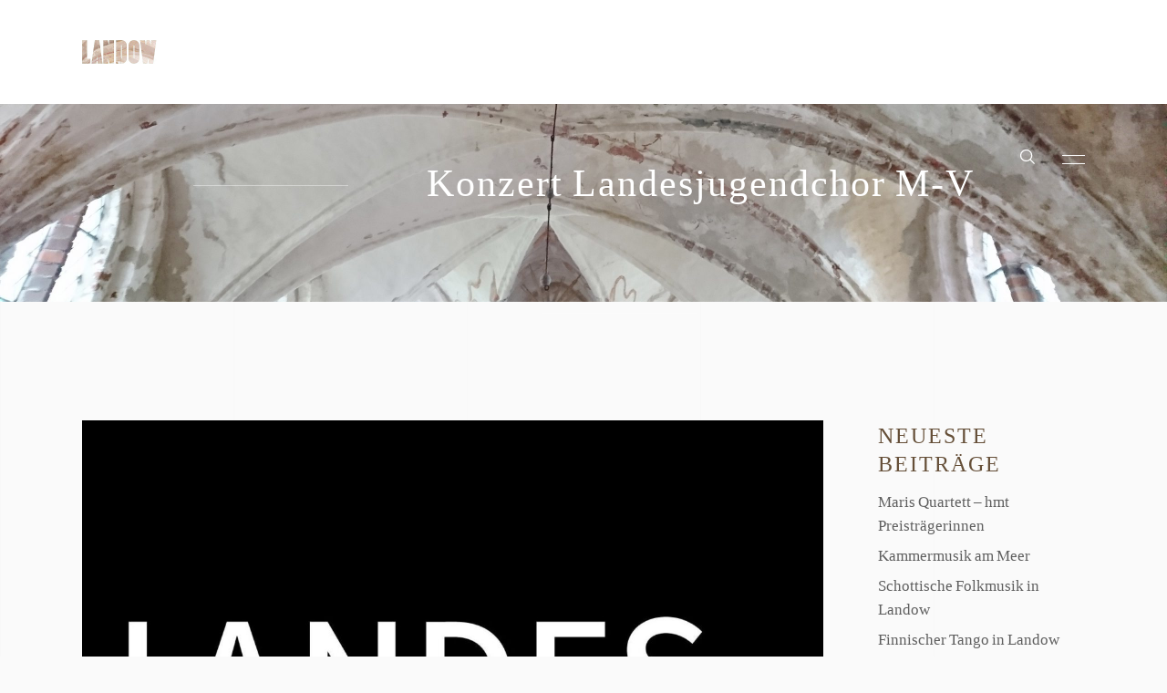

--- FILE ---
content_type: text/html; charset=UTF-8
request_url: https://kirchelandow.de/landesjugendchormv-23
body_size: 18011
content:
<!DOCTYPE html>
<html lang="de">
<head>
				
			<meta property="og:url" content="https://kirchelandow.de/landesjugendchormv-23"/>
			<meta property="og:type" content="article"/>
			<meta property="og:title" content="Konzert Landesjugendchor M-V"/>
			<meta property="og:description" content="Ein Schiffer singt über’s Meer sein Abendlied
"/>
			<meta property="og:image" content="https://kirchelandow.de/wp-content/uploads/2023/04/LandesJugendChorMVLogo.jpg"/>
		
		
		<meta charset="UTF-8"/>
		<link rel="profile" href="http://gmpg.org/xfn/11"/>
					<link rel="pingback" href="https://kirchelandow.de/xmlrpc.php">
		
				<meta name="viewport" content="width=device-width,initial-scale=1,user-scalable=yes">
		<title>Konzert Landesjugendchor M-V &#8211; Kirche zu Landow</title>
<meta name='robots' content='max-image-preview:large' />
<link rel="alternate" type="application/rss+xml" title="Kirche zu Landow &raquo; Feed" href="https://kirchelandow.de/feed" />
<link rel="alternate" type="application/rss+xml" title="Kirche zu Landow &raquo; Kommentar-Feed" href="https://kirchelandow.de/comments/feed" />
<link rel="alternate" type="application/rss+xml" title="Kirche zu Landow &raquo; Konzert Landesjugendchor M-V-Kommentar-Feed" href="https://kirchelandow.de/landesjugendchormv-23/feed" />
<link rel="alternate" title="oEmbed (JSON)" type="application/json+oembed" href="https://kirchelandow.de/wp-json/oembed/1.0/embed?url=https%3A%2F%2Fkirchelandow.de%2Flandesjugendchormv-23" />
<link rel="alternate" title="oEmbed (XML)" type="text/xml+oembed" href="https://kirchelandow.de/wp-json/oembed/1.0/embed?url=https%3A%2F%2Fkirchelandow.de%2Flandesjugendchormv-23&#038;format=xml" />
<style id='wp-img-auto-sizes-contain-inline-css' type='text/css'>
img:is([sizes=auto i],[sizes^="auto," i]){contain-intrinsic-size:3000px 1500px}
/*# sourceURL=wp-img-auto-sizes-contain-inline-css */
</style>
<style id='wp-emoji-styles-inline-css' type='text/css'>

	img.wp-smiley, img.emoji {
		display: inline !important;
		border: none !important;
		box-shadow: none !important;
		height: 1em !important;
		width: 1em !important;
		margin: 0 0.07em !important;
		vertical-align: -0.1em !important;
		background: none !important;
		padding: 0 !important;
	}
/*# sourceURL=wp-emoji-styles-inline-css */
</style>
<style id='wp-block-library-inline-css' type='text/css'>
:root{--wp-block-synced-color:#7a00df;--wp-block-synced-color--rgb:122,0,223;--wp-bound-block-color:var(--wp-block-synced-color);--wp-editor-canvas-background:#ddd;--wp-admin-theme-color:#007cba;--wp-admin-theme-color--rgb:0,124,186;--wp-admin-theme-color-darker-10:#006ba1;--wp-admin-theme-color-darker-10--rgb:0,107,160.5;--wp-admin-theme-color-darker-20:#005a87;--wp-admin-theme-color-darker-20--rgb:0,90,135;--wp-admin-border-width-focus:2px}@media (min-resolution:192dpi){:root{--wp-admin-border-width-focus:1.5px}}.wp-element-button{cursor:pointer}:root .has-very-light-gray-background-color{background-color:#eee}:root .has-very-dark-gray-background-color{background-color:#313131}:root .has-very-light-gray-color{color:#eee}:root .has-very-dark-gray-color{color:#313131}:root .has-vivid-green-cyan-to-vivid-cyan-blue-gradient-background{background:linear-gradient(135deg,#00d084,#0693e3)}:root .has-purple-crush-gradient-background{background:linear-gradient(135deg,#34e2e4,#4721fb 50%,#ab1dfe)}:root .has-hazy-dawn-gradient-background{background:linear-gradient(135deg,#faaca8,#dad0ec)}:root .has-subdued-olive-gradient-background{background:linear-gradient(135deg,#fafae1,#67a671)}:root .has-atomic-cream-gradient-background{background:linear-gradient(135deg,#fdd79a,#004a59)}:root .has-nightshade-gradient-background{background:linear-gradient(135deg,#330968,#31cdcf)}:root .has-midnight-gradient-background{background:linear-gradient(135deg,#020381,#2874fc)}:root{--wp--preset--font-size--normal:16px;--wp--preset--font-size--huge:42px}.has-regular-font-size{font-size:1em}.has-larger-font-size{font-size:2.625em}.has-normal-font-size{font-size:var(--wp--preset--font-size--normal)}.has-huge-font-size{font-size:var(--wp--preset--font-size--huge)}.has-text-align-center{text-align:center}.has-text-align-left{text-align:left}.has-text-align-right{text-align:right}.has-fit-text{white-space:nowrap!important}#end-resizable-editor-section{display:none}.aligncenter{clear:both}.items-justified-left{justify-content:flex-start}.items-justified-center{justify-content:center}.items-justified-right{justify-content:flex-end}.items-justified-space-between{justify-content:space-between}.screen-reader-text{border:0;clip-path:inset(50%);height:1px;margin:-1px;overflow:hidden;padding:0;position:absolute;width:1px;word-wrap:normal!important}.screen-reader-text:focus{background-color:#ddd;clip-path:none;color:#444;display:block;font-size:1em;height:auto;left:5px;line-height:normal;padding:15px 23px 14px;text-decoration:none;top:5px;width:auto;z-index:100000}html :where(.has-border-color){border-style:solid}html :where([style*=border-top-color]){border-top-style:solid}html :where([style*=border-right-color]){border-right-style:solid}html :where([style*=border-bottom-color]){border-bottom-style:solid}html :where([style*=border-left-color]){border-left-style:solid}html :where([style*=border-width]){border-style:solid}html :where([style*=border-top-width]){border-top-style:solid}html :where([style*=border-right-width]){border-right-style:solid}html :where([style*=border-bottom-width]){border-bottom-style:solid}html :where([style*=border-left-width]){border-left-style:solid}html :where(img[class*=wp-image-]){height:auto;max-width:100%}:where(figure){margin:0 0 1em}html :where(.is-position-sticky){--wp-admin--admin-bar--position-offset:var(--wp-admin--admin-bar--height,0px)}@media screen and (max-width:600px){html :where(.is-position-sticky){--wp-admin--admin-bar--position-offset:0px}}

/*# sourceURL=wp-block-library-inline-css */
</style><style id='global-styles-inline-css' type='text/css'>
:root{--wp--preset--aspect-ratio--square: 1;--wp--preset--aspect-ratio--4-3: 4/3;--wp--preset--aspect-ratio--3-4: 3/4;--wp--preset--aspect-ratio--3-2: 3/2;--wp--preset--aspect-ratio--2-3: 2/3;--wp--preset--aspect-ratio--16-9: 16/9;--wp--preset--aspect-ratio--9-16: 9/16;--wp--preset--color--black: #000000;--wp--preset--color--cyan-bluish-gray: #abb8c3;--wp--preset--color--white: #ffffff;--wp--preset--color--pale-pink: #f78da7;--wp--preset--color--vivid-red: #cf2e2e;--wp--preset--color--luminous-vivid-orange: #ff6900;--wp--preset--color--luminous-vivid-amber: #fcb900;--wp--preset--color--light-green-cyan: #7bdcb5;--wp--preset--color--vivid-green-cyan: #00d084;--wp--preset--color--pale-cyan-blue: #8ed1fc;--wp--preset--color--vivid-cyan-blue: #0693e3;--wp--preset--color--vivid-purple: #9b51e0;--wp--preset--gradient--vivid-cyan-blue-to-vivid-purple: linear-gradient(135deg,rgb(6,147,227) 0%,rgb(155,81,224) 100%);--wp--preset--gradient--light-green-cyan-to-vivid-green-cyan: linear-gradient(135deg,rgb(122,220,180) 0%,rgb(0,208,130) 100%);--wp--preset--gradient--luminous-vivid-amber-to-luminous-vivid-orange: linear-gradient(135deg,rgb(252,185,0) 0%,rgb(255,105,0) 100%);--wp--preset--gradient--luminous-vivid-orange-to-vivid-red: linear-gradient(135deg,rgb(255,105,0) 0%,rgb(207,46,46) 100%);--wp--preset--gradient--very-light-gray-to-cyan-bluish-gray: linear-gradient(135deg,rgb(238,238,238) 0%,rgb(169,184,195) 100%);--wp--preset--gradient--cool-to-warm-spectrum: linear-gradient(135deg,rgb(74,234,220) 0%,rgb(151,120,209) 20%,rgb(207,42,186) 40%,rgb(238,44,130) 60%,rgb(251,105,98) 80%,rgb(254,248,76) 100%);--wp--preset--gradient--blush-light-purple: linear-gradient(135deg,rgb(255,206,236) 0%,rgb(152,150,240) 100%);--wp--preset--gradient--blush-bordeaux: linear-gradient(135deg,rgb(254,205,165) 0%,rgb(254,45,45) 50%,rgb(107,0,62) 100%);--wp--preset--gradient--luminous-dusk: linear-gradient(135deg,rgb(255,203,112) 0%,rgb(199,81,192) 50%,rgb(65,88,208) 100%);--wp--preset--gradient--pale-ocean: linear-gradient(135deg,rgb(255,245,203) 0%,rgb(182,227,212) 50%,rgb(51,167,181) 100%);--wp--preset--gradient--electric-grass: linear-gradient(135deg,rgb(202,248,128) 0%,rgb(113,206,126) 100%);--wp--preset--gradient--midnight: linear-gradient(135deg,rgb(2,3,129) 0%,rgb(40,116,252) 100%);--wp--preset--font-size--small: 13px;--wp--preset--font-size--medium: 20px;--wp--preset--font-size--large: 36px;--wp--preset--font-size--x-large: 42px;--wp--preset--spacing--20: 0.44rem;--wp--preset--spacing--30: 0.67rem;--wp--preset--spacing--40: 1rem;--wp--preset--spacing--50: 1.5rem;--wp--preset--spacing--60: 2.25rem;--wp--preset--spacing--70: 3.38rem;--wp--preset--spacing--80: 5.06rem;--wp--preset--shadow--natural: 6px 6px 9px rgba(0, 0, 0, 0.2);--wp--preset--shadow--deep: 12px 12px 50px rgba(0, 0, 0, 0.4);--wp--preset--shadow--sharp: 6px 6px 0px rgba(0, 0, 0, 0.2);--wp--preset--shadow--outlined: 6px 6px 0px -3px rgb(255, 255, 255), 6px 6px rgb(0, 0, 0);--wp--preset--shadow--crisp: 6px 6px 0px rgb(0, 0, 0);}:where(.is-layout-flex){gap: 0.5em;}:where(.is-layout-grid){gap: 0.5em;}body .is-layout-flex{display: flex;}.is-layout-flex{flex-wrap: wrap;align-items: center;}.is-layout-flex > :is(*, div){margin: 0;}body .is-layout-grid{display: grid;}.is-layout-grid > :is(*, div){margin: 0;}:where(.wp-block-columns.is-layout-flex){gap: 2em;}:where(.wp-block-columns.is-layout-grid){gap: 2em;}:where(.wp-block-post-template.is-layout-flex){gap: 1.25em;}:where(.wp-block-post-template.is-layout-grid){gap: 1.25em;}.has-black-color{color: var(--wp--preset--color--black) !important;}.has-cyan-bluish-gray-color{color: var(--wp--preset--color--cyan-bluish-gray) !important;}.has-white-color{color: var(--wp--preset--color--white) !important;}.has-pale-pink-color{color: var(--wp--preset--color--pale-pink) !important;}.has-vivid-red-color{color: var(--wp--preset--color--vivid-red) !important;}.has-luminous-vivid-orange-color{color: var(--wp--preset--color--luminous-vivid-orange) !important;}.has-luminous-vivid-amber-color{color: var(--wp--preset--color--luminous-vivid-amber) !important;}.has-light-green-cyan-color{color: var(--wp--preset--color--light-green-cyan) !important;}.has-vivid-green-cyan-color{color: var(--wp--preset--color--vivid-green-cyan) !important;}.has-pale-cyan-blue-color{color: var(--wp--preset--color--pale-cyan-blue) !important;}.has-vivid-cyan-blue-color{color: var(--wp--preset--color--vivid-cyan-blue) !important;}.has-vivid-purple-color{color: var(--wp--preset--color--vivid-purple) !important;}.has-black-background-color{background-color: var(--wp--preset--color--black) !important;}.has-cyan-bluish-gray-background-color{background-color: var(--wp--preset--color--cyan-bluish-gray) !important;}.has-white-background-color{background-color: var(--wp--preset--color--white) !important;}.has-pale-pink-background-color{background-color: var(--wp--preset--color--pale-pink) !important;}.has-vivid-red-background-color{background-color: var(--wp--preset--color--vivid-red) !important;}.has-luminous-vivid-orange-background-color{background-color: var(--wp--preset--color--luminous-vivid-orange) !important;}.has-luminous-vivid-amber-background-color{background-color: var(--wp--preset--color--luminous-vivid-amber) !important;}.has-light-green-cyan-background-color{background-color: var(--wp--preset--color--light-green-cyan) !important;}.has-vivid-green-cyan-background-color{background-color: var(--wp--preset--color--vivid-green-cyan) !important;}.has-pale-cyan-blue-background-color{background-color: var(--wp--preset--color--pale-cyan-blue) !important;}.has-vivid-cyan-blue-background-color{background-color: var(--wp--preset--color--vivid-cyan-blue) !important;}.has-vivid-purple-background-color{background-color: var(--wp--preset--color--vivid-purple) !important;}.has-black-border-color{border-color: var(--wp--preset--color--black) !important;}.has-cyan-bluish-gray-border-color{border-color: var(--wp--preset--color--cyan-bluish-gray) !important;}.has-white-border-color{border-color: var(--wp--preset--color--white) !important;}.has-pale-pink-border-color{border-color: var(--wp--preset--color--pale-pink) !important;}.has-vivid-red-border-color{border-color: var(--wp--preset--color--vivid-red) !important;}.has-luminous-vivid-orange-border-color{border-color: var(--wp--preset--color--luminous-vivid-orange) !important;}.has-luminous-vivid-amber-border-color{border-color: var(--wp--preset--color--luminous-vivid-amber) !important;}.has-light-green-cyan-border-color{border-color: var(--wp--preset--color--light-green-cyan) !important;}.has-vivid-green-cyan-border-color{border-color: var(--wp--preset--color--vivid-green-cyan) !important;}.has-pale-cyan-blue-border-color{border-color: var(--wp--preset--color--pale-cyan-blue) !important;}.has-vivid-cyan-blue-border-color{border-color: var(--wp--preset--color--vivid-cyan-blue) !important;}.has-vivid-purple-border-color{border-color: var(--wp--preset--color--vivid-purple) !important;}.has-vivid-cyan-blue-to-vivid-purple-gradient-background{background: var(--wp--preset--gradient--vivid-cyan-blue-to-vivid-purple) !important;}.has-light-green-cyan-to-vivid-green-cyan-gradient-background{background: var(--wp--preset--gradient--light-green-cyan-to-vivid-green-cyan) !important;}.has-luminous-vivid-amber-to-luminous-vivid-orange-gradient-background{background: var(--wp--preset--gradient--luminous-vivid-amber-to-luminous-vivid-orange) !important;}.has-luminous-vivid-orange-to-vivid-red-gradient-background{background: var(--wp--preset--gradient--luminous-vivid-orange-to-vivid-red) !important;}.has-very-light-gray-to-cyan-bluish-gray-gradient-background{background: var(--wp--preset--gradient--very-light-gray-to-cyan-bluish-gray) !important;}.has-cool-to-warm-spectrum-gradient-background{background: var(--wp--preset--gradient--cool-to-warm-spectrum) !important;}.has-blush-light-purple-gradient-background{background: var(--wp--preset--gradient--blush-light-purple) !important;}.has-blush-bordeaux-gradient-background{background: var(--wp--preset--gradient--blush-bordeaux) !important;}.has-luminous-dusk-gradient-background{background: var(--wp--preset--gradient--luminous-dusk) !important;}.has-pale-ocean-gradient-background{background: var(--wp--preset--gradient--pale-ocean) !important;}.has-electric-grass-gradient-background{background: var(--wp--preset--gradient--electric-grass) !important;}.has-midnight-gradient-background{background: var(--wp--preset--gradient--midnight) !important;}.has-small-font-size{font-size: var(--wp--preset--font-size--small) !important;}.has-medium-font-size{font-size: var(--wp--preset--font-size--medium) !important;}.has-large-font-size{font-size: var(--wp--preset--font-size--large) !important;}.has-x-large-font-size{font-size: var(--wp--preset--font-size--x-large) !important;}
/*# sourceURL=global-styles-inline-css */
</style>

<style id='classic-theme-styles-inline-css' type='text/css'>
/*! This file is auto-generated */
.wp-block-button__link{color:#fff;background-color:#32373c;border-radius:9999px;box-shadow:none;text-decoration:none;padding:calc(.667em + 2px) calc(1.333em + 2px);font-size:1.125em}.wp-block-file__button{background:#32373c;color:#fff;text-decoration:none}
/*# sourceURL=/wp-includes/css/classic-themes.min.css */
</style>
<link rel='stylesheet' id='musea-shows-style-css' href='https://kirchelandow.de/wp-content/plugins/musea-shows/assets/css/shows.min.css?ver=6.9' type='text/css' media='all' />
<link rel='stylesheet' id='musea-shows-responsive-style-css' href='https://kirchelandow.de/wp-content/plugins/musea-shows/assets/css/shows-responsive.min.css?ver=6.9' type='text/css' media='all' />
<link data-minify="1" rel='stylesheet' id='rs-plugin-settings-css' href='https://kirchelandow.de/wp-content/cache/min/1/wp-content/plugins/revslider/public/assets/css/rs6.css?ver=1709585041' type='text/css' media='all' />
<style id='rs-plugin-settings-inline-css' type='text/css'>
#rs-demo-id {}
/*# sourceURL=rs-plugin-settings-inline-css */
</style>
<link rel='stylesheet' id='musea-select-default-style-css' href='https://kirchelandow.de/wp-content/themes/musea/style.css?ver=6.9' type='text/css' media='all' />
<link rel='stylesheet' id='musea-select-modules-css' href='https://kirchelandow.de/wp-content/themes/musea/assets/css/modules.min.css?ver=6.9' type='text/css' media='all' />
<style id='musea-select-modules-inline-css' type='text/css'>
.postid-4199.eltdf-boxed .eltdf-wrapper { background-color: #ffffff;}
/*# sourceURL=musea-select-modules-inline-css */
</style>
<link data-minify="1" rel='stylesheet' id='musea-select-dripicons-css' href='https://kirchelandow.de/wp-content/cache/min/1/wp-content/themes/musea/framework/lib/icons-pack/dripicons/dripicons.css?ver=1709585041' type='text/css' media='all' />
<link data-minify="1" rel='stylesheet' id='musea-select-font_elegant-css' href='https://kirchelandow.de/wp-content/cache/min/1/wp-content/themes/musea/framework/lib/icons-pack/elegant-icons/style.min.css?ver=1709585041' type='text/css' media='all' />
<link data-minify="1" rel='stylesheet' id='musea-select-font_awesome-css' href='https://kirchelandow.de/wp-content/cache/min/1/wp-content/themes/musea/framework/lib/icons-pack/font-awesome/css/fontawesome-all.min.css?ver=1709585041' type='text/css' media='all' />
<link data-minify="1" rel='stylesheet' id='musea-select-ion_icons-css' href='https://kirchelandow.de/wp-content/cache/min/1/wp-content/themes/musea/framework/lib/icons-pack/ion-icons/css/ionicons.min.css?ver=1709585041' type='text/css' media='all' />
<link data-minify="1" rel='stylesheet' id='musea-select-linea_icons-css' href='https://kirchelandow.de/wp-content/cache/min/1/wp-content/themes/musea/framework/lib/icons-pack/linea-icons/style.css?ver=1709585041' type='text/css' media='all' />
<link data-minify="1" rel='stylesheet' id='musea-select-linear_icons-css' href='https://kirchelandow.de/wp-content/cache/min/1/wp-content/themes/musea/framework/lib/icons-pack/linear-icons/style.css?ver=1709585041' type='text/css' media='all' />
<link data-minify="1" rel='stylesheet' id='musea-select-simple_line_icons-css' href='https://kirchelandow.de/wp-content/cache/min/1/wp-content/themes/musea/framework/lib/icons-pack/simple-line-icons/simple-line-icons.css?ver=1709585041' type='text/css' media='all' />
<link rel='stylesheet' id='mediaelement-css' href='https://kirchelandow.de/wp-includes/js/mediaelement/mediaelementplayer-legacy.min.css?ver=4.2.17' type='text/css' media='all' />
<link rel='stylesheet' id='wp-mediaelement-css' href='https://kirchelandow.de/wp-includes/js/mediaelement/wp-mediaelement.min.css?ver=6.9' type='text/css' media='all' />
<link data-minify="1" rel='stylesheet' id='musea-select-style-dynamic-css' href='https://kirchelandow.de/wp-content/cache/min/1/wp-content/themes/musea/assets/css/style_dynamic.css?ver=1709585041' type='text/css' media='all' />
<link rel='stylesheet' id='musea-select-modules-responsive-css' href='https://kirchelandow.de/wp-content/themes/musea/assets/css/modules-responsive.min.css?ver=6.9' type='text/css' media='all' />
<link data-minify="1" rel='stylesheet' id='musea-select-style-dynamic-responsive-css' href='https://kirchelandow.de/wp-content/cache/min/1/wp-content/themes/musea/assets/css/style_dynamic_responsive.css?ver=1709585041' type='text/css' media='all' />
<link data-minify="1" rel='stylesheet' id='musea-select-google-fonts-css' href='https://kirchelandow.de/wp-content/cache/min/1/wp-content/uploads/fonts/2bdf95f6787be7f47748acd2329d96e6/font.css?ver=1709585041' type='text/css' media='all' />
<link data-minify="1" rel='stylesheet' id='js_composer_front-css' href='https://kirchelandow.de/wp-content/cache/min/1/wp-content/plugins/js_composer/assets/css/js_composer.min.css?ver=1709585041' type='text/css' media='all' />
<!--n2css--><!--n2js--><script type="text/javascript" src="https://kirchelandow.de/wp-includes/js/jquery/jquery.min.js?ver=3.7.1" id="jquery-core-js"></script>
<script type="text/javascript" src="https://kirchelandow.de/wp-includes/js/jquery/jquery-migrate.min.js?ver=3.4.1" id="jquery-migrate-js"></script>
<script type="text/javascript" src="https://kirchelandow.de/wp-content/plugins/revslider/public/assets/js/rbtools.min.js?ver=6.4.4" id="tp-tools-js"></script>
<script type="text/javascript" src="https://kirchelandow.de/wp-content/plugins/revslider/public/assets/js/rs6.min.js?ver=6.4.6" id="revmin-js"></script>
<link rel="https://api.w.org/" href="https://kirchelandow.de/wp-json/" /><link rel="alternate" title="JSON" type="application/json" href="https://kirchelandow.de/wp-json/wp/v2/posts/4199" /><link rel="EditURI" type="application/rsd+xml" title="RSD" href="https://kirchelandow.de/xmlrpc.php?rsd" />
<meta name="generator" content="WordPress 6.9" />
<link rel="canonical" href="https://kirchelandow.de/landesjugendchormv-23" />
<link rel='shortlink' href='https://kirchelandow.de/?p=4199' />
<meta name="cdp-version" content="1.5.0" /><meta name="generator" content="Powered by WPBakery Page Builder - drag and drop page builder for WordPress."/>
<meta name="generator" content="Powered by Slider Revolution 6.4.6 - responsive, Mobile-Friendly Slider Plugin for WordPress with comfortable drag and drop interface." />
<script type="text/javascript">function setREVStartSize(e){
			//window.requestAnimationFrame(function() {				 
				window.RSIW = window.RSIW===undefined ? window.innerWidth : window.RSIW;	
				window.RSIH = window.RSIH===undefined ? window.innerHeight : window.RSIH;	
				try {								
					var pw = document.getElementById(e.c).parentNode.offsetWidth,
						newh;
					pw = pw===0 || isNaN(pw) ? window.RSIW : pw;
					e.tabw = e.tabw===undefined ? 0 : parseInt(e.tabw);
					e.thumbw = e.thumbw===undefined ? 0 : parseInt(e.thumbw);
					e.tabh = e.tabh===undefined ? 0 : parseInt(e.tabh);
					e.thumbh = e.thumbh===undefined ? 0 : parseInt(e.thumbh);
					e.tabhide = e.tabhide===undefined ? 0 : parseInt(e.tabhide);
					e.thumbhide = e.thumbhide===undefined ? 0 : parseInt(e.thumbhide);
					e.mh = e.mh===undefined || e.mh=="" || e.mh==="auto" ? 0 : parseInt(e.mh,0);		
					if(e.layout==="fullscreen" || e.l==="fullscreen") 						
						newh = Math.max(e.mh,window.RSIH);					
					else{					
						e.gw = Array.isArray(e.gw) ? e.gw : [e.gw];
						for (var i in e.rl) if (e.gw[i]===undefined || e.gw[i]===0) e.gw[i] = e.gw[i-1];					
						e.gh = e.el===undefined || e.el==="" || (Array.isArray(e.el) && e.el.length==0)? e.gh : e.el;
						e.gh = Array.isArray(e.gh) ? e.gh : [e.gh];
						for (var i in e.rl) if (e.gh[i]===undefined || e.gh[i]===0) e.gh[i] = e.gh[i-1];
											
						var nl = new Array(e.rl.length),
							ix = 0,						
							sl;					
						e.tabw = e.tabhide>=pw ? 0 : e.tabw;
						e.thumbw = e.thumbhide>=pw ? 0 : e.thumbw;
						e.tabh = e.tabhide>=pw ? 0 : e.tabh;
						e.thumbh = e.thumbhide>=pw ? 0 : e.thumbh;					
						for (var i in e.rl) nl[i] = e.rl[i]<window.RSIW ? 0 : e.rl[i];
						sl = nl[0];									
						for (var i in nl) if (sl>nl[i] && nl[i]>0) { sl = nl[i]; ix=i;}															
						var m = pw>(e.gw[ix]+e.tabw+e.thumbw) ? 1 : (pw-(e.tabw+e.thumbw)) / (e.gw[ix]);					
						newh =  (e.gh[ix] * m) + (e.tabh + e.thumbh);
					}				
					if(window.rs_init_css===undefined) window.rs_init_css = document.head.appendChild(document.createElement("style"));					
					document.getElementById(e.c).height = newh+"px";
					window.rs_init_css.innerHTML += "#"+e.c+"_wrapper { height: "+newh+"px }";				
				} catch(e){
					console.log("Failure at Presize of Slider:" + e)
				}					   
			//});
		  };</script>
		<style type="text/css" id="wp-custom-css">
			.eltdf-main-menu ul li a, .eltdf-drop-down
.second .inner ul li a {
font-family: Barlow Semi Condensed 
}
		</style>
		<style type="text/css" data-type="vc_shortcodes-custom-css">.vc_custom_1684349055326{padding-top: 2px !important;}</style><noscript><style> .wpb_animate_when_almost_visible { opacity: 1; }</style></noscript><meta name="generator" content="WP Rocket 3.20.1.2" data-wpr-features="wpr_minify_css wpr_preload_links wpr_desktop" /></head>
<body class="wp-singular post-template-default single single-post postid-4199 single-format-standard wp-theme-musea musea-core-1.0.4 musea-shows-1.0.3 musea-ver-1.4 eltdf-smooth-scroll eltdf-grid-1300 eltdf-page-background-grid-enabled eltdf-fullscreen-search-with-passepartout eltdf-empty-google-api eltdf-wide-dropdown-menu-in-grid eltdf-empty-fs-menu-svg-close eltdf-empty-sidearea-svg-close eltdf-light-header eltdf-fixed-on-scroll eltdf-dropdown-animate-height eltdf-header-standard eltdf-menu-area-shadow-disable eltdf-menu-area-in-grid-shadow-disable eltdf-menu-area-border-disable eltdf-menu-area-in-grid-border-disable eltdf-logo-area-border-disable eltdf-logo-area-in-grid-border-disable eltdf-side-menu-slide-from-right eltdf-default-mobile-header eltdf-sticky-up-mobile-header eltdf-fullscreen-search eltdf-search-fade wpb-js-composer js-comp-ver-6.6.0 vc_responsive" itemscope itemtype="https://schema.org/WebPage">
    <div data-rocket-location-hash="3d7776a2c62334ec968399949c1b8f74" class="eltdf-wrapper">
        <div data-rocket-location-hash="fc4cec94940c7e0ec333323b8c08b29a" class="eltdf-wrapper-inner">
            <div data-rocket-location-hash="7f25214dec243625a5dc5aaa8ff48e86" class="eltdf-fullscreen-search-holder">
	<a class="eltdf-search-close eltdf-search-close-svg-path" href="javascript:void(0)">
		<svg x="0px" y="0px"
	 width="14.125px" height="14.125px" viewBox="0 0 14.125 14.125" enable-background="new 0 0 14.125 14.125" xml:space="preserve">
<line stroke-miterlimit="10" x1="0.41" y1="0.43" x2="13.715" y2="13.734"/>
<line stroke-miterlimit="10" x1="13.715" y1="0.43" x2="0.41" y2="13.734"/>
</svg>	</a>
	<div class="eltdf-fullscreen-search-table">
		<div class="eltdf-fullscreen-search-cover"></div>
		<div class="eltdf-fullscreen-search-cell">
			<div class="eltdf-fullscreen-search-inner">
				<form action="https://kirchelandow.de/" class="eltdf-fullscreen-search-form" method="get">
					<div class="eltdf-form-holder">
						<div class="eltdf-form-holder-inner">
							<div class="eltdf-field-holder">
								<input type="text" placeholder="Suchen" name="s" class="eltdf-search-field" autocomplete="off" required />
							</div>
							<button type="submit" class="eltdf-search-submit eltdf-search-submit-svg-path">
								<svg x="0px" y="0px"
	 width="16.094px" height="16.266px" viewBox="0 0 16.094 16.266" enable-background="new 0 0 16.094 16.266" xml:space="preserve">
<circle stroke-miterlimit="10" cx="6.634" cy="6.635" r="6.094"/>
<line stroke-miterlimit="10" x1="15.719" y1="15.871" x2="10.857" y2="11.01"/>
</svg>							</button>
							<div class="eltdf-line"></div>
						</div>
					</div>
				</form>
			</div>
		</div>
	</div>
</div>
<header data-rocket-location-hash="5bb10ae0e58803ab5caf97dde4d0dae0" class="eltdf-page-header">
		
			<div class="eltdf-fixed-wrapper">
				
	<div class="eltdf-menu-area eltdf-menu-left">
				
					<div class="eltdf-grid">
						
			<div class="eltdf-vertical-align-containers">
				<div class="eltdf-position-left"><!--
				 --><div class="eltdf-position-left-inner">
						
	
	<div class="eltdf-logo-wrapper">
		<a itemprop="url" href="https://kirchelandow.de/" style="height: 26px;">
			<img itemprop="image" class="eltdf-normal-logo" src="http://kirchelandow.de/wp-content/uploads/2019/09/landow_kl_2.jpg" width="164" height="52"  alt="logo"/>
			<img itemprop="image" class="eltdf-dark-logo" src="http://kirchelandow.de/wp-content/uploads/2021/04/landow_kl_6.jpg" width="164" height="52"  alt="dark logo"/>			<img itemprop="image" class="eltdf-light-logo" src="http://kirchelandow.de/wp-content/uploads/2019/09/landow_kl_11.jpg" width="164" height="52"  alt="light logo"/>		</a>
	</div>

														
	<nav class="eltdf-main-menu eltdf-drop-down eltdf-default-nav">
		<ul id="menu-main-menu" class="clearfix"><li id="nav-menu-item-2422" class="menu-item menu-item-type-post_type menu-item-object-page menu-item-home  narrow"></li>
<li id="nav-menu-item-4488" class="menu-item menu-item-type-post_type menu-item-object-page menu-item-has-children  has_sub narrow"><a href="https://kirchelandow.de/programm-2025" class=""><span class="item_outer"><span class="item_text">Programm 2025</span><i class="eltdf-menu-arrow fa fa-angle-down"></i></span></a>
<div class="second"><div class="inner"><ul>
	<li id="nav-menu-item-4263" class="menu-item menu-item-type-post_type menu-item-object-page "><a href="https://kirchelandow.de/programm-2024" class=""><span class="item_outer"><span class="item_text">Archiv 2024</span></span></a></li>
	<li id="nav-menu-item-4103" class="menu-item menu-item-type-post_type menu-item-object-page "><a href="https://kirchelandow.de/programm-23" class=""><span class="item_outer"><span class="item_text">Archiv 2023</span></span></a></li>
	<li id="nav-menu-item-3455" class="menu-item menu-item-type-post_type menu-item-object-page "><a href="https://kirchelandow.de/programm" class=""><span class="item_outer"><span class="item_text">Archiv 2022</span></span></a></li>
	<li id="nav-menu-item-3905" class="menu-item menu-item-type-post_type menu-item-object-page "><a href="https://kirchelandow.de/programm/archiv-2021" class=""><span class="item_outer"><span class="item_text">Archiv 2021</span></span></a></li>
</ul></div></div>
</li>
<li id="nav-menu-item-3992" class="menu-item menu-item-type-post_type menu-item-object-page menu-item-has-children  has_sub narrow"><a href="https://kirchelandow.de/geschichte" class=""><span class="item_outer"><span class="item_text">Geschichte</span><i class="eltdf-menu-arrow fa fa-angle-down"></i></span></a>
<div class="second"><div class="inner"><ul>
	<li id="nav-menu-item-3617" class="menu-item menu-item-type-post_type menu-item-object-page "><a href="https://kirchelandow.de/geschichte/700-jahre-festschrift" class=""><span class="item_outer"><span class="item_text">700 Jahre Festschrift</span></span></a></li>
</ul></div></div>
</li>
<li id="nav-menu-item-3265" class="menu-item menu-item-type-post_type menu-item-object-page menu-item-has-children  has_sub narrow"><a href="https://kirchelandow.de/aktuelles" class=""><span class="item_outer"><span class="item_text">Aktuelles</span><i class="eltdf-menu-arrow fa fa-angle-down"></i></span></a>
<div class="second"><div class="inner"><ul>
	<li id="nav-menu-item-3964" class="menu-item menu-item-type-post_type menu-item-object-page "><a href="https://kirchelandow.de/aktuelles/impressionen" class=""><span class="item_outer"><span class="item_text">Impressionen</span></span></a></li>
</ul></div></div>
</li>
<li id="nav-menu-item-2424" class="menu-item menu-item-type-post_type menu-item-object-page  narrow"><a href="https://kirchelandow.de/kunst" class=""><span class="item_outer"><span class="item_text">Kunst in Landow</span></span></a></li>
<li id="nav-menu-item-2851" class="menu-item menu-item-type-post_type menu-item-object-page menu-item-has-children  has_sub narrow"><a href="https://kirchelandow.de/freundeskreis" class=""><span class="item_outer"><span class="item_text">Freundeskreis</span><i class="eltdf-menu-arrow fa fa-angle-down"></i></span></a>
<div class="second"><div class="inner"><ul>
	<li id="nav-menu-item-2437" class="menu-item menu-item-type-post_type menu-item-object-page "><a href="https://kirchelandow.de/spenden" class=""><span class="item_outer"><span class="item_text">Spenden</span></span></a></li>
</ul></div></div>
</li>
<li id="nav-menu-item-2438" class="menu-item menu-item-type-post_type menu-item-object-page  narrow"><a href="https://kirchelandow.de/kontakt" class=""><span class="item_outer"><span class="item_text">Kontakt</span></span></a></li>
</ul>	</nav>

											</div>
				</div>
								<div class="eltdf-position-right"><!--
				 --><div class="eltdf-position-right-inner">
															
			<a  style="margin: 1px 15px 0 0;" class="eltdf-search-opener eltdf-icon-has-hover eltdf-search-opener-svg-path" href="javascript:void(0)">
	            <span class="eltdf-search-opener-wrapper">
		            <svg x="0px" y="0px"
	 width="16.094px" height="16.266px" viewBox="0 0 16.094 16.266" enable-background="new 0 0 16.094 16.266" xml:space="preserve">
<circle stroke-miterlimit="10" cx="6.634" cy="6.635" r="6.094"/>
<line stroke-miterlimit="10" x1="15.719" y1="15.871" x2="10.857" y2="11.01"/>
</svg>		            	            </span>
			</a>
					<a class="eltdf-side-menu-button-opener eltdf-icon-has-hover eltdf-side-menu-button-opener-svg-path"  href="javascript:void(0)" >
								<span class="eltdf-side-menu-icon">
					<svg x="0px" y="0px"
	 width="25px" height="10px" viewBox="0 0 25 9.984" enable-background="new 0 0 25 9.984" xml:space="preserve">
<line stroke-miterlimit="10" x1="0" y1="0.531" x2="25" y2="0.531"/>
<line stroke-miterlimit="10" x1="0" y1="9.469" x2="25" y2="9.469"/>
</svg>	            </span>
			</a>
							</div>
				</div>
			</div>
			
					</div>
			</div>
			
			</div>
		
		
	</header>


<header data-rocket-location-hash="09a097f36e371b3146dcbbb40a820037" class="eltdf-mobile-header">
		
	<div class="eltdf-mobile-header-inner">
		<div class="eltdf-mobile-header-holder">
			            <div class="eltdf-grid">
                            <div class="eltdf-vertical-align-containers">
                    <div class="eltdf-position-left"><!--
                     --><div class="eltdf-position-left-inner">
                            
<div class="eltdf-mobile-logo-wrapper">
	<a itemprop="url" href="https://kirchelandow.de/" style="height: 26px">
		<img itemprop="image" src="http://kirchelandow.de/wp-content/uploads/2019/09/landow_kl_3.jpg" width="164" height="52"  alt="Mobile Logo"/>
	</a>
</div>

                        </div>
                    </div>
                    <div class="eltdf-position-right"><!--
                     --><div class="eltdf-position-right-inner">
                                                                                        <div class="eltdf-mobile-menu-opener eltdf-mobile-menu-opener-svg-path">
                                    <a href="javascript:void(0)">
                                                                                <span class="eltdf-mobile-menu-icon">
                                            <svg x="0px" y="0px"
	 width="25px" height="9.984px" viewBox="0 0 25 9.984" enable-background="new 0 0 25 9.984" xml:space="preserve">
<line stroke-miterlimit="10" x1="0" y1="0.531" x2="25" y2="0.531"/>
<line stroke-miterlimit="10" x1="0" y1="9.469" x2="25" y2="9.469"/>
</svg>                                        </span>
                                    </a>
                                </div>
                                                    </div>
                    </div>
				</div>
                        </div>
		    		</div>
		
	<nav class="eltdf-mobile-nav" role="navigation" aria-label="Mobile Menu">
		<div class="eltdf-grid">
			<ul id="menu-main-menu-1" class=""><li id="mobile-menu-item-2422" class="menu-item menu-item-type-post_type menu-item-object-page menu-item-home "></li>
<li id="mobile-menu-item-4488" class="menu-item menu-item-type-post_type menu-item-object-page menu-item-has-children  has_sub"><a href="https://kirchelandow.de/programm-2025" class=""><span>Programm 2025</span></a><span class="mobile_arrow"><i class="eltdf-sub-arrow eltdf-icon-ion-icon ion-ios-arrow-right"></i><i class="eltdf-icon-ion-icon ion-ios-arrow-down"></i></span>
<ul class="sub_menu">
	<li id="mobile-menu-item-4263" class="menu-item menu-item-type-post_type menu-item-object-page "><a href="https://kirchelandow.de/programm-2024" class=""><span>Archiv 2024</span></a></li>
	<li id="mobile-menu-item-4103" class="menu-item menu-item-type-post_type menu-item-object-page "><a href="https://kirchelandow.de/programm-23" class=""><span>Archiv 2023</span></a></li>
	<li id="mobile-menu-item-3455" class="menu-item menu-item-type-post_type menu-item-object-page "><a href="https://kirchelandow.de/programm" class=""><span>Archiv 2022</span></a></li>
	<li id="mobile-menu-item-3905" class="menu-item menu-item-type-post_type menu-item-object-page "><a href="https://kirchelandow.de/programm/archiv-2021" class=""><span>Archiv 2021</span></a></li>
</ul>
</li>
<li id="mobile-menu-item-3992" class="menu-item menu-item-type-post_type menu-item-object-page menu-item-has-children  has_sub"><a href="https://kirchelandow.de/geschichte" class=""><span>Geschichte</span></a><span class="mobile_arrow"><i class="eltdf-sub-arrow eltdf-icon-ion-icon ion-ios-arrow-right"></i><i class="eltdf-icon-ion-icon ion-ios-arrow-down"></i></span>
<ul class="sub_menu">
	<li id="mobile-menu-item-3617" class="menu-item menu-item-type-post_type menu-item-object-page "><a href="https://kirchelandow.de/geschichte/700-jahre-festschrift" class=""><span>700 Jahre Festschrift</span></a></li>
</ul>
</li>
<li id="mobile-menu-item-3265" class="menu-item menu-item-type-post_type menu-item-object-page menu-item-has-children  has_sub"><a href="https://kirchelandow.de/aktuelles" class=""><span>Aktuelles</span></a><span class="mobile_arrow"><i class="eltdf-sub-arrow eltdf-icon-ion-icon ion-ios-arrow-right"></i><i class="eltdf-icon-ion-icon ion-ios-arrow-down"></i></span>
<ul class="sub_menu">
	<li id="mobile-menu-item-3964" class="menu-item menu-item-type-post_type menu-item-object-page "><a href="https://kirchelandow.de/aktuelles/impressionen" class=""><span>Impressionen</span></a></li>
</ul>
</li>
<li id="mobile-menu-item-2424" class="menu-item menu-item-type-post_type menu-item-object-page "><a href="https://kirchelandow.de/kunst" class=""><span>Kunst in Landow</span></a></li>
<li id="mobile-menu-item-2851" class="menu-item menu-item-type-post_type menu-item-object-page menu-item-has-children  has_sub"><a href="https://kirchelandow.de/freundeskreis" class=""><span>Freundeskreis</span></a><span class="mobile_arrow"><i class="eltdf-sub-arrow eltdf-icon-ion-icon ion-ios-arrow-right"></i><i class="eltdf-icon-ion-icon ion-ios-arrow-down"></i></span>
<ul class="sub_menu">
	<li id="mobile-menu-item-2437" class="menu-item menu-item-type-post_type menu-item-object-page "><a href="https://kirchelandow.de/spenden" class=""><span>Spenden</span></a></li>
</ul>
</li>
<li id="mobile-menu-item-2438" class="menu-item menu-item-type-post_type menu-item-object-page "><a href="https://kirchelandow.de/kontakt" class=""><span>Kontakt</span></a></li>
</ul>		</div>
	</nav>

	</div>
	
	</header>

			<a id='eltdf-back-to-top' href='#'>
                <span class="eltdf-icon-stack">
                    <span>
						<svg version="1.1" class="qodef-svg-nav-arrow" xmlns="http://www.w3.org/2000/svg" xmlns:xlink="http://www.w3.org/1999/xlink" x="0px" y="0px"
							width="13.667px" height="28.208px" viewBox="0 0 13.667 28.208" enable-background="new 0 0 13.667 28.208" xml:space="preserve">
							<polyline fill="none" stroke-miterlimit="10" points="0.619,27.729 12.853,14.135 0.619,0.542 "/>
							<polyline fill="none" stroke-miterlimit="10" points="0.619,27.729 12.853,14.135 0.619,0.542 "/>
						</svg>
                    </span>
                </span>
			</a>
			        
            <div data-rocket-location-hash="c13e4dead260e9c3907d1e53b3d90c18" class="eltdf-content" style="margin-top: -114px">
                <div class="eltdf-content-inner"><div class="eltdf-title-holder eltdf-centered-type eltdf-title-va-header-bottom eltdf-preload-background eltdf-has-bg-image eltdf-bg-responsive" style="height: 350px;background-color: #fafafa;background-image:url(http://kirchelandow.de/wp-content/uploads/2021/05/kreuzgewölbe-scaled-e1634557970602.jpg);" data-height="350">
			<div class="eltdf-title-image">
			<img itemprop="image" src="http://kirchelandow.de/wp-content/uploads/2021/05/kreuzgewölbe-scaled-e1634557970602.jpg" alt="Image Alt" />
		</div>
		<div class="eltdf-title-wrapper" style="padding-top: 90px">
		<div class="eltdf-title-inner">
			<div class="eltdf-grid">
									<h1 class="eltdf-page-title entry-title" >Konzert Landesjugendchor M-V</h1>
											</div>
	    </div>
	</div>
</div>

	
	<div class="eltdf-container">
				
		<div class="eltdf-container-inner clearfix">
            <div class="eltdf-grid-row eltdf-content-has-sidebar eltdf-grid-large-gutter">
	<div class="eltdf-page-content-holder eltdf-grid-col-9">
		<div class="eltdf-blog-holder eltdf-blog-single eltdf-blog-single-standard">
			<article id="post-4199" class="post-4199 post type-post status-publish format-standard has-post-thumbnail hentry category-programm-2023">
    <div class="eltdf-post-content">
        <div class="eltdf-post-heading">
            
	<div class="eltdf-post-image">
					<img width="1600" height="1600" src="https://kirchelandow.de/wp-content/uploads/2023/04/LandesJugendChorMVLogo.jpg" class="attachment-full size-full wp-post-image" alt="" decoding="async" fetchpriority="high" srcset="https://kirchelandow.de/wp-content/uploads/2023/04/LandesJugendChorMVLogo.jpg 1600w, https://kirchelandow.de/wp-content/uploads/2023/04/LandesJugendChorMVLogo-300x300.jpg 300w, https://kirchelandow.de/wp-content/uploads/2023/04/LandesJugendChorMVLogo-1024x1024.jpg 1024w, https://kirchelandow.de/wp-content/uploads/2023/04/LandesJugendChorMVLogo-150x150.jpg 150w, https://kirchelandow.de/wp-content/uploads/2023/04/LandesJugendChorMVLogo-768x768.jpg 768w, https://kirchelandow.de/wp-content/uploads/2023/04/LandesJugendChorMVLogo-1536x1536.jpg 1536w, https://kirchelandow.de/wp-content/uploads/2023/04/LandesJugendChorMVLogo-650x650.jpg 650w, https://kirchelandow.de/wp-content/uploads/2023/04/LandesJugendChorMVLogo-1300x1300.jpg 1300w" sizes="(max-width: 1600px) 100vw, 1600px" />					</div>
        </div>
        <div class="eltdf-post-text">
            <div class="eltdf-post-text-inner">
                <div class="eltdf-post-info-top">
                    <div class="eltdf-post-info-author">
    <a itemprop="author" class="eltdf-post-info-author-link" href="https://kirchelandow.de/author/freundeskreis-kirche-zu-landow-e-v">
        Freundeskreis Kirche zu Landow e.V.    </a>
</div>                    <div itemprop="dateCreated" class="eltdf-post-info-date entry-date published updated">
            <a itemprop="url" href="https://kirchelandow.de/2023/05">
    
        17. Mai 2023        </a>
    <meta itemprop="interactionCount" content="UserComments: 0"/>
</div>                    <div class="eltdf-post-info-category">
    <a href="https://kirchelandow.de/category/programm-2023" rel="category tag">Programm 2023</a></div>                </div>
                <div class="eltdf-post-text-main">
                    
<h2 itemprop="name" class="entry-title eltdf-post-title" >
            Konzert Landesjugendchor M-V    </h2>                    <div class="vc_row wpb_row vc_row-fluid" ><div class="wpb_column vc_column_container vc_col-sm-12"><div class="vc_column-inner"><div class="wpb_wrapper"><div class="vc_empty_space"   style="height: 32px"><span class="vc_empty_space_inner"></span></div></div></div></div></div><div class="vc_row wpb_row vc_row-fluid" ><div class="wpb_column vc_column_container vc_col-sm-4"><div class="vc_column-inner"><div class="wpb_wrapper">
	<div  class="wpb_single_image wpb_content_element vc_align_center  vc_custom_1684349055326">
		
		<figure class="wpb_wrapper vc_figure">
			<div class="vc_single_image-wrapper   vc_box_border_grey"><img decoding="async" width="212" height="300" src="https://kirchelandow.de/wp-content/uploads/2023/05/Landow_Plakat_Landesjugendchor_20230423-212x300.jpg" class="vc_single_image-img attachment-medium" alt="" srcset="https://kirchelandow.de/wp-content/uploads/2023/05/Landow_Plakat_Landesjugendchor_20230423-212x300.jpg 212w, https://kirchelandow.de/wp-content/uploads/2023/05/Landow_Plakat_Landesjugendchor_20230423-724x1024.jpg 724w, https://kirchelandow.de/wp-content/uploads/2023/05/Landow_Plakat_Landesjugendchor_20230423-768x1087.jpg 768w, https://kirchelandow.de/wp-content/uploads/2023/05/Landow_Plakat_Landesjugendchor_20230423.jpg 841w" sizes="(max-width: 212px) 100vw, 212px" /></div>
		</figure>
	</div>
</div></div></div><div class="wpb_column vc_column_container vc_col-sm-8"><div class="vc_column-inner"><div class="wpb_wrapper">
	<div class="wpb_text_column wpb_content_element " >
		<div class="wpb_wrapper">
			<p><strong>„Ein Schiffer singt über’s Meer sein Abendlied“</strong> &#8211; <strong>Konzert des </strong><strong>Landesjugendchors Mecklenburg-Vorpommern </strong><strong>in der Kirche zu Landow am 21.Mai 2023 um 17.00 Uhr</strong></p>
<p>Am Sonntag, 21. Mai 2023, bringen 24 junge Sänger*innen des Landesjugendchor Mecklenburg-Vorpommern unter der Leitung von Daniel Arnold Werke in Landow u.a. Heinrich Schütz, Eric Whitacre, Karl Jenkins und Ola Gjeilo zu Gehör. Unter dem Titel „Ein Schiffer singt über’s Meer sein Abendlied“ gibt es ein abwechslungsreiches Programm, welches vom Barock bis in die Moderne reicht. Am Klavier begleitet Rafael Gomez.</p>
<p>Daniel Arnold ist Lehrbeauftragter an der hmt Rostock, Projektentwickler großer Chor- und Orchesterformate und freiberuflich als Chor- und Orchesterdirigent norddeutschlandweit tätig. Als künstlerischer Leiter des Landesjugendchors M-V arbeitet er mit hochbegabten Jugendlichen aus Mecklenburg-Vorpommern und entwickelte seit der Gründung 2011 einen der etabliertesten Jugendchöre des Landes.</p>
<p>Der <a href="https://www.ljc-mv.de">Landesjugendchor Mecklenburg-Vorpommern</a> versteht sich als Leistungsensemble für Jugendliche im Alter von 14 bis 27 Jahren aus Mecklenburg-Vorpommern, die sich intensiv und unter professioneller Anleitung allen Bereichen der Vokalmusik widmen wollen. Ein Schwerpunkt liegt hierbei auf a-cappella Literatur von der Renaissance bis zur zeitgenössischen Moderne. Innerhalb von nur zwei Probenwochenenden werden pro Halbjahr zwei Konzerte vorbereitet.</p>
<p>Der Anspruch ist dabei, innerhalb kürzester Zeit auf dem höchstmöglichen Niveau zu singen. Der LJC M-V ist mit Gründung im Jahr 2011 einer der jüngsten Landesjugendchöre in Deutschland und hat trotz seiner jungen Geschichte schon einige Erfolge vorzuweisen:</p>
<p>2015 gewann der LJC bei seinem ersten Chorwettbewerbsauftritt gleich einen 3. Preis und den Sonderpreis für zeitgenössiche Musik in Erwitte, 2017 wurde die erste professionelle CD produziert, zudem gewann der Chor im Januar 2017 zwei Silberdiplome beim internationalen Chorwettbewerb „Grand of Nations“ in der Berliner Philharmonie.</p>
<p>Darüber hinaus hat der Jugendchor M-V Konzertreisen in ganz M-V und ins angrenzende Ausland unternommen.</p>
<p><a href="http://kirchelandow.de/portfolio-item/landesjugendchormv-23">Ticketinformationen</a></p>
<p>&nbsp;</p>
<p><strong>Programm</strong></p>
<p><strong>„Ein Schiffer singt übers Meer sein Abendlied“</strong></p>
<p>Water night  (Eric Whitacre)</p>
<p>Mironczarnia (Jakub Neske)</p>
<p>Northern Lights (Ola Gjeilo)</p>
<p>Sure on this shining night (Morton Lauridsen)</p>
<p>Singet dem Herrn ein neues Lied (Heinrich Schütz)</p>
<p>Cantate Domino (Mark Hayes)</p>
<p>Cantate Domino (Karl Jenkins)</p>
<p>Cantate dominum (Ko Matsushito)</p>
<p>Nyon, Nyon (Jake Runestad)</p>
<p>The Spheres  (Ola Gjeilo)</p>
<p>Trâg mi Wind (Christian Dreo)</p>
<p>The Lake Isle (Ola Gjeilo)</p>

		</div>
	</div>
</div></div></div></div>
                                    </div>
                <div class="eltdf-post-info-bottom clearfix">
                    <div class="eltdf-post-info-bottom-left">
                                            </div>
                    <div class="eltdf-post-info-bottom-right">
                        	<div class="eltdf-blog-share">
		<div class="eltdf-social-share-holder eltdf-list">
		<ul>
		<li class="eltdf-facebook-share">
	<a itemprop="url" class="eltdf-share-link" href="#" onclick="window.open(&#039;https://www.facebook.com/sharer.php?u=https%3A%2F%2Fkirchelandow.de%2Flandesjugendchormv-23&#039;, &#039;sharer&#039;, &#039;toolbar=0,status=0,width=620,height=280&#039;);">
	 				<span class="eltdf-social-network-icon social_facebook"></span>
			</a>
</li><li class="eltdf-twitter-share">
	<a itemprop="url" class="eltdf-share-link" href="#" onclick="window.open(&#039;https://twitter.com/home?status=Ein+Schiffer+singt+%C3%BCber%E2%80%99s+Meer+sein+Abendliedhttps://kirchelandow.de/landesjugendchormv-23&#039;, &#039;popupwindow&#039;, &#039;scrollbars=yes,width=800,height=400&#039;);">
	 				<span class="eltdf-social-network-icon social_twitter"></span>
			</a>
</li><li class="eltdf-linkedin-share">
	<a itemprop="url" class="eltdf-share-link" href="#" onclick="popUp=window.open(&#039;https://linkedin.com/shareArticle?mini=true&amp;url=https%3A%2F%2Fkirchelandow.de%2Flandesjugendchormv-23&amp;title=Konzert+Landesjugendchor+M-V&#039;, &#039;popupwindow&#039;, &#039;scrollbars=yes,width=800,height=400&#039;);popUp.focus();return false;">
	 				<span class="eltdf-social-network-icon social_linkedin"></span>
			</a>
</li><li class="eltdf-pinterest-share">
	<a itemprop="url" class="eltdf-share-link" href="#" onclick="popUp=window.open(&#039;https://pinterest.com/pin/create/button/?url=https%3A%2F%2Fkirchelandow.de%2Flandesjugendchormv-23&amp;description=Konzert+Landesjugendchor+M-V&amp;media=https%3A%2F%2Fkirchelandow.de%2Fwp-content%2Fuploads%2F2023%2F04%2FLandesJugendChorMVLogo.jpg&#039;, &#039;popupwindow&#039;, &#039;scrollbars=yes,width=800,height=400&#039;);popUp.focus();return false;">
	 				<span class="eltdf-social-network-icon social_pinterest"></span>
			</a>
</li>	</ul>
</div>	</div>
                    </div>
                </div>
            </div>
        </div>
    </div>
</article>	<div class="eltdf-blog-single-navigation">
		<div class="eltdf-blog-single-navigation-inner clearfix">
									<a itemprop="url" class="eltdf-blog-single-prev" href="https://kirchelandow.de/hmtrostock-konzert-mai23">
							<span class="eltdf-blog-single-nav-mark ion-ios-arrow-thin-left"></span>							<span class="eltdf-blog-single-nav-label">previous</span>						</a>
											<a itemprop="url" class="eltdf-blog-single-next" href="https://kirchelandow.de/blaeserakademie-serenade">
							<span class="eltdf-blog-single-nav-mark ion-ios-arrow-thin-right"></span>							<span class="eltdf-blog-single-nav-label">next</span>						</a>
							</div>
	</div>
		</div>
	</div>
			<div class="eltdf-sidebar-holder eltdf-grid-col-3">
			<aside class="eltdf-sidebar">
	
		<div class="widget widget_recent_entries">
		<div class="eltdf-widget-title-holder"><h5 class="eltdf-widget-title">Neueste Beiträge</h5></div>
		<ul>
											<li>
					<a href="https://kirchelandow.de/preistraegerinnen_hmtro-25">Maris Quartett &#8211; hmt Preisträgerinnen</a>
									</li>
											<li>
					<a href="https://kirchelandow.de/kammermusikammeer-25">Kammermusik am Meer</a>
									</li>
											<li>
					<a href="https://kirchelandow.de/news-northseagas25">Schottische Folkmusik in Landow</a>
									</li>
											<li>
					<a href="https://kirchelandow.de/news-finnischer-tango-25">Finnischer Tango in Landow</a>
									</li>
											<li>
					<a href="https://kirchelandow.de/news-fantastisches-fuer-klavier2025">Fantastisches für Klavier: Susanne Grützmann</a>
									</li>
					</ul>

		</div></aside>		</div>
	</div>		</div>
		
			</div>
</div> <!-- close div.content_inner -->
	</div>  <!-- close div.content -->
					<footer data-rocket-location-hash="8227b8502afd355233c7ae89a8a731e1" class="eltdf-page-footer eltdf-footer-uncover">
				<div class="eltdf-footer-top-holder">
    <div class="eltdf-footer-top-inner eltdf-grid">
        <div class="eltdf-grid-row eltdf-footer-top-alignment-left">
                            <div class="eltdf-column-content eltdf-grid-col-3">
                    <div id="media_image-3" class="widget eltdf-footer-column-1 widget_media_image"><a href="https://www.kirchelandow.de"><img width="164" height="51" src="https://kirchelandow.de/wp-content/uploads/2021/06/SmallPNGLogoLandow_weiss_pur.png" class="image wp-image-3967  attachment-full size-full" alt="" style="max-width: 100%; height: auto;" decoding="async" loading="lazy" /></a></div><div data-rocket-location-hash="32ebd99fe4e5312c2f8f2c93ee8ea35f" class="widget eltdf-separator-widget"><div data-rocket-location-hash="a477713be9e28d1dbb90a8bf16b805e8" class="eltdf-separator-holder clearfix  eltdf-separator-center eltdf-separator-normal">
	<div class="eltdf-separator" style="border-color: #ffffff;border-style: solid;width: 0px;border-bottom-width: 0px;margin-top: 6px"></div>
</div>
</div><div id="text-3" class="widget eltdf-footer-column-1 widget_text">			<div class="textwidget"><p><strong>Kirche zu Landow</strong></p>
<p>Landow 2, 18573 Dreschvitz</p>
<p>&#73;&#x6e;&#102;&#x6f;&#64;&#x4b;i&#114;&#x63;&#104;&#x65;&#108;&#x61;n&#x64;o&#119;&#x2e;&#100;&#x65;</p>
</div>
		</div>                </div>
                            <div class="eltdf-column-content eltdf-grid-col-3">
                    <div id="nav_menu-2" class="widget eltdf-footer-column-2 widget_nav_menu"><div class="menu-rechtliches-container"><ul id="menu-rechtliches" class="menu"><li id="menu-item-3505" class="menu-item menu-item-type-post_type menu-item-object-page menu-item-3505"><a href="https://kirchelandow.de/impressum">Impressum</a></li>
<li id="menu-item-3638" class="menu-item menu-item-type-post_type menu-item-object-page menu-item-3638"><a href="https://kirchelandow.de/datenschutzerklaerung">Datenschutzerklärung</a></li>
<li id="menu-item-3511" class="menu-item menu-item-type-post_type menu-item-object-page menu-item-3511"><a href="https://kirchelandow.de/cookie-richtline">Cookie Richtline</a></li>
<li id="menu-item-3506" class="menu-item menu-item-type-post_type menu-item-object-page menu-item-3506"><a href="https://kirchelandow.de/kontakt">Kontakt</a></li>
</ul></div></div><div id="text-6" class="widget eltdf-footer-column-2 widget_text">			<div class="textwidget"></div>
		</div>                </div>
                            <div class="eltdf-column-content eltdf-grid-col-3">
                    <div id="text-5" class="widget eltdf-footer-column-3 widget_text">			<div class="textwidget"><p style="font-weight: 400; margin-bottom: 21px;"><strong>Öffnungszeiten:</strong></p>
<p>9:00 Uhr &#8211; 19:00 Uhr</p>
<p>(zwischen Ostern und Ende Oktober)</p>
</div>
		</div>                </div>
                            <div class="eltdf-column-content eltdf-grid-col-3">
                    <div id="text-7" class="widget eltdf-footer-column-4 widget_text">			<div class="textwidget"><p style="font-weight: 400; margin-bottom: 21px;"><strong>Social Media</strong></p>
<p><a href="https://www.instagram.com/kirchelandow/" target="_blank" rel="noopener">Instagram</a></p>
<p><a href="https://www.facebook.com/kirchelandow">Facebook</a></p>
</div>
		</div>                </div>
                    </div>
    </div>
</div>			</footer>
			</div> <!-- close div.eltdf-wrapper-inner  -->
</div> <!-- close div.eltdf-wrapper -->
<section data-rocket-location-hash="a40b9cd242b0d6394b60524a00df21ce" class="eltdf-side-menu">
	<a class="eltdf-close-side-menu eltdf-close-side-menu-svg-path" href="#">
			</a>
	<div data-rocket-location-hash="64e89a5fe33549787026814340e58770" id="media_image-5" class="widget eltdf-sidearea widget_media_image"><a href="https://www.kirchelandow.de" rel="noreferrer"><img width="164" height="52" src="https://kirchelandow.de/wp-content/uploads/2019/09/landow_kl_7.jpg" class="image wp-image-2469  attachment-full size-full" alt="Logo" style="max-width: 100%; height: auto;" decoding="async" loading="lazy" /></a></div><div data-rocket-location-hash="4599efac4740e45b0110bb75fabae448" class="widget eltdf-separator-widget"><div data-rocket-location-hash="301cbc661eb7eebe58c4ac4a4fd3430a" class="eltdf-separator-holder clearfix  eltdf-separator-center eltdf-separator-normal">
	<div class="eltdf-separator" style="border-style: solid;margin-top: 41px"></div>
</div>
</div><div data-rocket-location-hash="118784a69ed4adb59e6b6466a780f0b0" class="eltdf-iwt clearfix  eltdf-iwt-icon-left eltdf-iwt-icon-medium">
	<div data-rocket-location-hash="368eb6f91b9f917f915e24d800e48650" class="eltdf-iwt-icon">
					<a itemprop="url" href="#" target="_self">
									    <span class="eltdf-icon-shortcode eltdf-normal   eltdf-icon-medium"  data-color="#4e4e4e">
                    <i class="eltdf-icon-dripicons dripicon dripicons-clock eltdf-icon-element" style="color: #4e4e4e;font-size:15px" ></i>            </span>
								</a>
			</div>
	<div class="eltdf-iwt-content" >
					<h6 class="eltdf-iwt-title" style="color: #4e4e4e;margin-top: 6px">
									<a itemprop="url" href="#" target="_self">
								<span class="eltdf-iwt-title-text">Öffnungszeiten</span>
									</a>
							</h6>
							<p class="eltdf-iwt-text" style="margin-top: 13px">9:00 Uhr - 19:00 Uhr
(Zwischen Ostern und Ende Oktober)</p>
			</div>
</div><div data-rocket-location-hash="ac8661dc60275a90fec58a8ebbc71213" class="widget eltdf-separator-widget"><div data-rocket-location-hash="ed5cb59fa3d68cbf66c18bb47508e5b5" class="eltdf-separator-holder clearfix  eltdf-separator-center eltdf-separator-normal">
	<div class="eltdf-separator" style="border-color: #ffffff;border-style: solid;width: 0px;border-bottom-width: 0px;margin-top: 13px"></div>
</div>
</div><div data-rocket-location-hash="921510c5a816b4b626ed6eb71a986a63" class="eltdf-iwt clearfix  eltdf-iwt-icon-left eltdf-iwt-icon-medium">
	<div data-rocket-location-hash="3633b1f84a6ac7619b24fa3cae31b355" class="eltdf-iwt-icon">
					<a itemprop="url" href="#" target="_self">
									    <span class="eltdf-icon-shortcode eltdf-normal   eltdf-icon-medium"  data-color="#4e4e4e">
                    <i class="eltdf-icon-dripicons dripicon dripicons-blog eltdf-icon-element" style="color: #4e4e4e;font-size:15px" ></i>            </span>
								</a>
			</div>
	<div class="eltdf-iwt-content" >
					<h6 class="eltdf-iwt-title" style="color: #4e4e4e;margin-top: 6px">
									<a itemprop="url" href="#" target="_self">
								<span class="eltdf-iwt-title-text">Freier Eintritt</span>
									</a>
							</h6>
							<p class="eltdf-iwt-text" style="margin-top: 13px">Der Besuch der Kirch ist frei. 

Für Ticketinformation bei Veranstaltungen siehe Programm.</p>
			</div>
</div><div data-rocket-location-hash="4fcf6833a556d832558b3f56a7a881a8" class="widget eltdf-separator-widget"><div data-rocket-location-hash="927c329cd0178bd2a9d16ccea4840693" class="eltdf-separator-holder clearfix  eltdf-separator-center eltdf-separator-normal">
	<div class="eltdf-separator" style="border-color: #ffffff;border-style: solid;width: 0px;border-bottom-width: 0px;margin-top: 13px"></div>
</div>
</div><div data-rocket-location-hash="aab2efb7b5231b3d67de7c97ef0b4a5c" class="eltdf-iwt clearfix  eltdf-iwt-icon-left eltdf-iwt-icon-medium">
	<div data-rocket-location-hash="3f4eb48b318f1c39af0668a2812e846e" class="eltdf-iwt-icon">
					<a itemprop="url" href="#" target="_self">
									    <span class="eltdf-icon-shortcode eltdf-normal   eltdf-icon-medium"  data-color="#4e4e4e">
                    <i class="eltdf-icon-dripicons dripicon dripicons-location eltdf-icon-element" style="color: #4e4e4e;font-size:15px" ></i>            </span>
								</a>
			</div>
	<div class="eltdf-iwt-content" >
					<h6 class="eltdf-iwt-title" style="color: #4e4e4e;margin-top: 6px">
									<a itemprop="url" href="#" target="_self">
								<span class="eltdf-iwt-title-text">Der Weg zu uns:</span>
									</a>
							</h6>
							<p class="eltdf-iwt-text" style="margin-top: 13px">Landow 2, 18573 Dreschvitz</p>
			</div>
</div><div class="widget eltdf-separator-widget"><div class="eltdf-separator-holder clearfix  eltdf-separator-center eltdf-separator-normal">
	<div class="eltdf-separator" style="border-color: #ffffff;border-style: solid;width: 0px;border-bottom-width: 0px;margin-top: 24px"></div>
</div>
</div><div data-rocket-location-hash="56ff2621e80ef4f4b89db84a3024ea75" class="widget eltdf-social-icons-group-widget text-align-left">									<a class="eltdf-social-icon-widget-holder eltdf-icon-has-hover" data-hover-color="#c9ab81" style="color: #4e4e4e;;font-size: 12px;margin: -17px 0 0 25px;" href="https://www.facebook.com/kirchelandow" target="_blank">
						<span class="eltdf-social-icon-widget social_facebook"></span>					</a>
													<a class="eltdf-social-icon-widget-holder eltdf-icon-has-hover" data-hover-color="#c9ab81" style="color: #4e4e4e;;font-size: 12px;margin: -17px 0 0 25px;" href="https://www.instagram.com/kirchelandow" target="_blank">
						<span class="eltdf-social-icon-widget social_instagram"></span>					</a>
																				</div>			<div class="widget eltdf-contact-form-7-widget " >
											</div>
			<div data-rocket-location-hash="ebbb4fab618ad1a49598683d9d3c5989" id="search-6" class="widget eltdf-sidearea widget_search"><form role="search" method="get" class="eltdf-searchform searchform" id="searchform-299" action="https://kirchelandow.de/">
	<label class="screen-reader-text">Search for:</label>
	<div class="input-holder clearfix">
		<input type="search" class="search-field" placeholder="Suchen" value="" name="s" title="Search for:"/>
		<button type="submit" class="eltdf-search-submit"><span aria-hidden="true" class="eltdf-icon-font-elegant icon_search " ></span></button>
	</div>
</form></div></section><script type="speculationrules">
{"prefetch":[{"source":"document","where":{"and":[{"href_matches":"/*"},{"not":{"href_matches":["/wp-*.php","/wp-admin/*","/wp-content/uploads/*","/wp-content/*","/wp-content/plugins/*","/wp-content/themes/musea/*","/*\\?(.+)"]}},{"not":{"selector_matches":"a[rel~=\"nofollow\"]"}},{"not":{"selector_matches":".no-prefetch, .no-prefetch a"}}]},"eagerness":"conservative"}]}
</script>
<script type="text/html" id="wpb-modifications"></script><script type="text/javascript" id="musea-select-modules-js-extra">
/* <![CDATA[ */
var eltdfGlobalVars = {"vars":{"eltdfAddForAdminBar":0,"eltdfElementAppearAmount":-100,"eltdfAjaxUrl":"https://kirchelandow.de/wp-admin/admin-ajax.php","sliderNavPrevArrow":"icon-arrows-left","sliderNavNextArrow":"icon-arrows-right","ppExpand":"Expand the image","ppNext":"Next","ppPrev":"Previous","ppClose":"Close","eltdfStickyHeaderHeight":0,"eltdfStickyHeaderTransparencyHeight":70,"eltdfTopBarHeight":0,"eltdfLogoAreaHeight":0,"eltdfMenuAreaHeight":90,"eltdfMobileHeaderHeight":70}};
var eltdfPerPageVars = {"vars":{"eltdfMobileHeaderHeight":70,"eltdfStickyScrollAmount":0,"eltdfHeaderTransparencyHeight":0,"eltdfHeaderVerticalWidth":0}};
//# sourceURL=musea-select-modules-js-extra
/* ]]> */
</script>
<script type="text/javascript" src="https://kirchelandow.de/wp-content/themes/musea/assets/js/modules.min.js?ver=6.9" id="musea-select-modules-js"></script>
<script type="text/javascript" src="https://kirchelandow.de/wp-content/plugins/musea-shows/assets/js/shows.min.js?ver=6.9" id="musea-shows-script-js"></script>
<script type="text/javascript" id="rocket-browser-checker-js-after">
/* <![CDATA[ */
"use strict";var _createClass=function(){function defineProperties(target,props){for(var i=0;i<props.length;i++){var descriptor=props[i];descriptor.enumerable=descriptor.enumerable||!1,descriptor.configurable=!0,"value"in descriptor&&(descriptor.writable=!0),Object.defineProperty(target,descriptor.key,descriptor)}}return function(Constructor,protoProps,staticProps){return protoProps&&defineProperties(Constructor.prototype,protoProps),staticProps&&defineProperties(Constructor,staticProps),Constructor}}();function _classCallCheck(instance,Constructor){if(!(instance instanceof Constructor))throw new TypeError("Cannot call a class as a function")}var RocketBrowserCompatibilityChecker=function(){function RocketBrowserCompatibilityChecker(options){_classCallCheck(this,RocketBrowserCompatibilityChecker),this.passiveSupported=!1,this._checkPassiveOption(this),this.options=!!this.passiveSupported&&options}return _createClass(RocketBrowserCompatibilityChecker,[{key:"_checkPassiveOption",value:function(self){try{var options={get passive(){return!(self.passiveSupported=!0)}};window.addEventListener("test",null,options),window.removeEventListener("test",null,options)}catch(err){self.passiveSupported=!1}}},{key:"initRequestIdleCallback",value:function(){!1 in window&&(window.requestIdleCallback=function(cb){var start=Date.now();return setTimeout(function(){cb({didTimeout:!1,timeRemaining:function(){return Math.max(0,50-(Date.now()-start))}})},1)}),!1 in window&&(window.cancelIdleCallback=function(id){return clearTimeout(id)})}},{key:"isDataSaverModeOn",value:function(){return"connection"in navigator&&!0===navigator.connection.saveData}},{key:"supportsLinkPrefetch",value:function(){var elem=document.createElement("link");return elem.relList&&elem.relList.supports&&elem.relList.supports("prefetch")&&window.IntersectionObserver&&"isIntersecting"in IntersectionObserverEntry.prototype}},{key:"isSlowConnection",value:function(){return"connection"in navigator&&"effectiveType"in navigator.connection&&("2g"===navigator.connection.effectiveType||"slow-2g"===navigator.connection.effectiveType)}}]),RocketBrowserCompatibilityChecker}();
//# sourceURL=rocket-browser-checker-js-after
/* ]]> */
</script>
<script type="text/javascript" id="rocket-preload-links-js-extra">
/* <![CDATA[ */
var RocketPreloadLinksConfig = {"excludeUris":"/(?:.+/)?feed(?:/(?:.+/?)?)?$|/(?:.+/)?embed/|/(index.php/)?(.*)wp-json(/.*|$)|/refer/|/go/|/recommend/|/recommends/","usesTrailingSlash":"","imageExt":"jpg|jpeg|gif|png|tiff|bmp|webp|avif|pdf|doc|docx|xls|xlsx|php","fileExt":"jpg|jpeg|gif|png|tiff|bmp|webp|avif|pdf|doc|docx|xls|xlsx|php|html|htm","siteUrl":"https://kirchelandow.de","onHoverDelay":"100","rateThrottle":"3"};
//# sourceURL=rocket-preload-links-js-extra
/* ]]> */
</script>
<script type="text/javascript" id="rocket-preload-links-js-after">
/* <![CDATA[ */
(function() {
"use strict";var r="function"==typeof Symbol&&"symbol"==typeof Symbol.iterator?function(e){return typeof e}:function(e){return e&&"function"==typeof Symbol&&e.constructor===Symbol&&e!==Symbol.prototype?"symbol":typeof e},e=function(){function i(e,t){for(var n=0;n<t.length;n++){var i=t[n];i.enumerable=i.enumerable||!1,i.configurable=!0,"value"in i&&(i.writable=!0),Object.defineProperty(e,i.key,i)}}return function(e,t,n){return t&&i(e.prototype,t),n&&i(e,n),e}}();function i(e,t){if(!(e instanceof t))throw new TypeError("Cannot call a class as a function")}var t=function(){function n(e,t){i(this,n),this.browser=e,this.config=t,this.options=this.browser.options,this.prefetched=new Set,this.eventTime=null,this.threshold=1111,this.numOnHover=0}return e(n,[{key:"init",value:function(){!this.browser.supportsLinkPrefetch()||this.browser.isDataSaverModeOn()||this.browser.isSlowConnection()||(this.regex={excludeUris:RegExp(this.config.excludeUris,"i"),images:RegExp(".("+this.config.imageExt+")$","i"),fileExt:RegExp(".("+this.config.fileExt+")$","i")},this._initListeners(this))}},{key:"_initListeners",value:function(e){-1<this.config.onHoverDelay&&document.addEventListener("mouseover",e.listener.bind(e),e.listenerOptions),document.addEventListener("mousedown",e.listener.bind(e),e.listenerOptions),document.addEventListener("touchstart",e.listener.bind(e),e.listenerOptions)}},{key:"listener",value:function(e){var t=e.target.closest("a"),n=this._prepareUrl(t);if(null!==n)switch(e.type){case"mousedown":case"touchstart":this._addPrefetchLink(n);break;case"mouseover":this._earlyPrefetch(t,n,"mouseout")}}},{key:"_earlyPrefetch",value:function(t,e,n){var i=this,r=setTimeout(function(){if(r=null,0===i.numOnHover)setTimeout(function(){return i.numOnHover=0},1e3);else if(i.numOnHover>i.config.rateThrottle)return;i.numOnHover++,i._addPrefetchLink(e)},this.config.onHoverDelay);t.addEventListener(n,function e(){t.removeEventListener(n,e,{passive:!0}),null!==r&&(clearTimeout(r),r=null)},{passive:!0})}},{key:"_addPrefetchLink",value:function(i){return this.prefetched.add(i.href),new Promise(function(e,t){var n=document.createElement("link");n.rel="prefetch",n.href=i.href,n.onload=e,n.onerror=t,document.head.appendChild(n)}).catch(function(){})}},{key:"_prepareUrl",value:function(e){if(null===e||"object"!==(void 0===e?"undefined":r(e))||!1 in e||-1===["http:","https:"].indexOf(e.protocol))return null;var t=e.href.substring(0,this.config.siteUrl.length),n=this._getPathname(e.href,t),i={original:e.href,protocol:e.protocol,origin:t,pathname:n,href:t+n};return this._isLinkOk(i)?i:null}},{key:"_getPathname",value:function(e,t){var n=t?e.substring(this.config.siteUrl.length):e;return n.startsWith("/")||(n="/"+n),this._shouldAddTrailingSlash(n)?n+"/":n}},{key:"_shouldAddTrailingSlash",value:function(e){return this.config.usesTrailingSlash&&!e.endsWith("/")&&!this.regex.fileExt.test(e)}},{key:"_isLinkOk",value:function(e){return null!==e&&"object"===(void 0===e?"undefined":r(e))&&(!this.prefetched.has(e.href)&&e.origin===this.config.siteUrl&&-1===e.href.indexOf("?")&&-1===e.href.indexOf("#")&&!this.regex.excludeUris.test(e.href)&&!this.regex.images.test(e.href))}}],[{key:"run",value:function(){"undefined"!=typeof RocketPreloadLinksConfig&&new n(new RocketBrowserCompatibilityChecker({capture:!0,passive:!0}),RocketPreloadLinksConfig).init()}}]),n}();t.run();
}());

//# sourceURL=rocket-preload-links-js-after
/* ]]> */
</script>
<script type="text/javascript" src="https://kirchelandow.de/wp-includes/js/jquery/ui/core.min.js?ver=1.13.3" id="jquery-ui-core-js"></script>
<script type="text/javascript" src="https://kirchelandow.de/wp-includes/js/jquery/ui/tabs.min.js?ver=1.13.3" id="jquery-ui-tabs-js"></script>
<script type="text/javascript" id="mediaelement-core-js-before">
/* <![CDATA[ */
var mejsL10n = {"language":"de","strings":{"mejs.download-file":"Datei herunterladen","mejs.install-flash":"Du verwendest einen Browser, der nicht den Flash-Player aktiviert oder installiert hat. Bitte aktiviere dein Flash-Player-Plugin oder lade die neueste Version von https://get.adobe.com/flashplayer/ herunter","mejs.fullscreen":"Vollbild","mejs.play":"Wiedergeben","mejs.pause":"Pausieren","mejs.time-slider":"Zeit-Schieberegler","mejs.time-help-text":"Benutze die Pfeiltasten Links/Rechts, um 1\u00a0Sekunde vor- oder zur\u00fcckzuspringen. Mit den Pfeiltasten Hoch/Runter kannst du um 10\u00a0Sekunden vor- oder zur\u00fcckspringen.","mejs.live-broadcast":"Live-\u00dcbertragung","mejs.volume-help-text":"Pfeiltasten Hoch/Runter benutzen, um die Lautst\u00e4rke zu regeln.","mejs.unmute":"Lautschalten","mejs.mute":"Stummschalten","mejs.volume-slider":"Lautst\u00e4rkeregler","mejs.video-player":"Video-Player","mejs.audio-player":"Audio-Player","mejs.captions-subtitles":"Untertitel","mejs.captions-chapters":"Kapitel","mejs.none":"Keine","mejs.afrikaans":"Afrikaans","mejs.albanian":"Albanisch","mejs.arabic":"Arabisch","mejs.belarusian":"Wei\u00dfrussisch","mejs.bulgarian":"Bulgarisch","mejs.catalan":"Katalanisch","mejs.chinese":"Chinesisch","mejs.chinese-simplified":"Chinesisch (vereinfacht)","mejs.chinese-traditional":"Chinesisch (traditionell)","mejs.croatian":"Kroatisch","mejs.czech":"Tschechisch","mejs.danish":"D\u00e4nisch","mejs.dutch":"Niederl\u00e4ndisch","mejs.english":"Englisch","mejs.estonian":"Estnisch","mejs.filipino":"Filipino","mejs.finnish":"Finnisch","mejs.french":"Franz\u00f6sisch","mejs.galician":"Galicisch","mejs.german":"Deutsch","mejs.greek":"Griechisch","mejs.haitian-creole":"Haitianisch-Kreolisch","mejs.hebrew":"Hebr\u00e4isch","mejs.hindi":"Hindi","mejs.hungarian":"Ungarisch","mejs.icelandic":"Isl\u00e4ndisch","mejs.indonesian":"Indonesisch","mejs.irish":"Irisch","mejs.italian":"Italienisch","mejs.japanese":"Japanisch","mejs.korean":"Koreanisch","mejs.latvian":"Lettisch","mejs.lithuanian":"Litauisch","mejs.macedonian":"Mazedonisch","mejs.malay":"Malaiisch","mejs.maltese":"Maltesisch","mejs.norwegian":"Norwegisch","mejs.persian":"Persisch","mejs.polish":"Polnisch","mejs.portuguese":"Portugiesisch","mejs.romanian":"Rum\u00e4nisch","mejs.russian":"Russisch","mejs.serbian":"Serbisch","mejs.slovak":"Slowakisch","mejs.slovenian":"Slowenisch","mejs.spanish":"Spanisch","mejs.swahili":"Suaheli","mejs.swedish":"Schwedisch","mejs.tagalog":"Tagalog","mejs.thai":"Thai","mejs.turkish":"T\u00fcrkisch","mejs.ukrainian":"Ukrainisch","mejs.vietnamese":"Vietnamesisch","mejs.welsh":"Walisisch","mejs.yiddish":"Jiddisch"}};
//# sourceURL=mediaelement-core-js-before
/* ]]> */
</script>
<script type="text/javascript" src="https://kirchelandow.de/wp-includes/js/mediaelement/mediaelement-and-player.min.js?ver=4.2.17" id="mediaelement-core-js"></script>
<script type="text/javascript" src="https://kirchelandow.de/wp-includes/js/mediaelement/mediaelement-migrate.min.js?ver=6.9" id="mediaelement-migrate-js"></script>
<script type="text/javascript" id="mediaelement-js-extra">
/* <![CDATA[ */
var _wpmejsSettings = {"pluginPath":"/wp-includes/js/mediaelement/","classPrefix":"mejs-","stretching":"responsive","audioShortcodeLibrary":"mediaelement","videoShortcodeLibrary":"mediaelement"};
//# sourceURL=mediaelement-js-extra
/* ]]> */
</script>
<script type="text/javascript" src="https://kirchelandow.de/wp-includes/js/mediaelement/wp-mediaelement.min.js?ver=6.9" id="wp-mediaelement-js"></script>
<script type="text/javascript" src="https://kirchelandow.de/wp-content/themes/musea/assets/js/modules/plugins/jquery.appear.js?ver=6.9" id="appear-js"></script>
<script type="text/javascript" src="https://kirchelandow.de/wp-content/themes/musea/assets/js/modules/plugins/modernizr.min.js?ver=6.9" id="modernizr-js"></script>
<script type="text/javascript" src="https://kirchelandow.de/wp-includes/js/hoverIntent.min.js?ver=1.10.2" id="hoverIntent-js"></script>
<script type="text/javascript" src="https://kirchelandow.de/wp-content/themes/musea/assets/js/modules/plugins/owl.carousel.min.js?ver=6.9" id="owl-carousel-js"></script>
<script type="text/javascript" src="https://kirchelandow.de/wp-content/themes/musea/assets/js/modules/plugins/jquery.waypoints.min.js?ver=6.9" id="waypoints-js"></script>
<script type="text/javascript" src="https://kirchelandow.de/wp-content/themes/musea/assets/js/modules/plugins/fluidvids.min.js?ver=6.9" id="fluidvids-js"></script>
<script type="text/javascript" src="https://kirchelandow.de/wp-content/themes/musea/assets/js/modules/plugins/perfect-scrollbar.jquery.min.js?ver=6.9" id="perfect-scrollbar-js"></script>
<script type="text/javascript" src="https://kirchelandow.de/wp-content/themes/musea/assets/js/modules/plugins/ScrollToPlugin.min.js?ver=6.9" id="scroll-to-plugin-js"></script>
<script type="text/javascript" src="https://kirchelandow.de/wp-content/themes/musea/assets/js/modules/plugins/parallax.min.js?ver=6.9" id="parallax-js"></script>
<script type="text/javascript" src="https://kirchelandow.de/wp-content/themes/musea/assets/js/modules/plugins/jquery.waitforimages.js?ver=6.9" id="waitforimages-js"></script>
<script type="text/javascript" src="https://kirchelandow.de/wp-content/themes/musea/assets/js/modules/plugins/jquery.prettyPhoto.js?ver=6.9" id="prettyphoto-js"></script>
<script type="text/javascript" src="https://kirchelandow.de/wp-content/themes/musea/assets/js/modules/plugins/jquery.easing.1.3.js?ver=6.9" id="jquery-easing-1.3-js"></script>
<script type="text/javascript" src="https://kirchelandow.de/wp-content/plugins/js_composer/assets/lib/bower/isotope/dist/isotope.pkgd.min.js?ver=6.6.0" id="isotope-js"></script>
<script type="text/javascript" src="https://kirchelandow.de/wp-content/themes/musea/assets/js/modules/plugins/packery-mode.pkgd.min.js?ver=6.9" id="packery-js"></script>
<script type="text/javascript" src="https://kirchelandow.de/wp-content/plugins/js_composer/assets/js/dist/js_composer_front.min.js?ver=6.6.0" id="wpb_composer_front_js-js"></script>
<script>var rocket_beacon_data = {"ajax_url":"https:\/\/kirchelandow.de\/wp-admin\/admin-ajax.php","nonce":"306758c899","url":"https:\/\/kirchelandow.de\/landesjugendchormv-23","is_mobile":false,"width_threshold":1600,"height_threshold":700,"delay":500,"debug":null,"status":{"atf":true,"lrc":true,"preconnect_external_domain":true},"elements":"img, video, picture, p, main, div, li, svg, section, header, span","lrc_threshold":1800,"preconnect_external_domain_elements":["link","script","iframe"],"preconnect_external_domain_exclusions":["static.cloudflareinsights.com","rel=\"profile\"","rel=\"preconnect\"","rel=\"dns-prefetch\"","rel=\"icon\""]}</script><script data-name="wpr-wpr-beacon" src='https://kirchelandow.de/wp-content/plugins/wp-rocket/assets/js/wpr-beacon.min.js' async></script></body>
</html>
<!-- This website is like a Rocket, isn't it? Performance optimized by WP Rocket. Learn more: https://wp-rocket.me -->

--- FILE ---
content_type: text/css; charset=utf-8
request_url: https://kirchelandow.de/wp-content/cache/min/1/wp-content/themes/musea/assets/css/style_dynamic.css?ver=1709585041
body_size: 3396
content:
body{font-family:Barlow Semi Condensed}h1 a:hover,h2 a:hover,h3 a:hover,h4 a:hover,h5 a:hover,h6 a:hover,a:hover,p a:hover,blockquote>*,blockquote>*>a,.eltdf-comment-holder .eltdf-comment-text .comment-reply-link:hover:before,.eltdf-comment-holder .eltdf-comment-text .comment-edit-link,.eltdf-comment-holder .eltdf-comment-text .comment-reply-link,.eltdf-comment-holder .eltdf-comment-text .replay,.eltdf-comment-holder .eltdf-comment-text #cancel-comment-reply-link,.eltdf-owl-slider .owl-nav .owl-next:hover,.eltdf-owl-slider .owl-nav .owl-prev:hover,.widget .eltdf-widget-title a:hover,.widget a:hover,.widget.widget_categories li:hover,.widget.widget_categories li:hover a,.widget.widget_product_categories li a:hover,.widget.widget_calendar tfoot a:hover,.widget.eltdf-search-post-type-widget button,.widget.widget_product_search button,.widget.widget_search button,.widget.widget_product_search button:hover,.widget.widget_product_tag_cloud .tagcloud a:hover,.widget.widget_tag_cloud .tagcloud a:hover,.eltdf-top-bar .widget .eltdf-widget-title a:hover,.eltdf-top-bar .widget a:hover,.eltdf-top-bar .widget.widget_categories li:hover,.eltdf-top-bar .widget.widget_categories li:hover a,.eltdf-top-bar .widget.widget_product_categories li a:hover,.eltdf-top-bar .widget.widget_calendar tfoot a:hover,.eltdf-top-bar .widget.eltdf-search-post-type-widget button,.eltdf-top-bar .widget.widget_product_search button,.eltdf-top-bar .widget.widget_search button,.eltdf-top-bar .widget.widget_product_search button:hover,.eltdf-top-bar .widget.widget_product_tag_cloud .tagcloud a:hover,.eltdf-top-bar .widget.widget_tag_cloud .tagcloud a:hover,.eltdf-page-footer .widget.widget_categories li:hover,.eltdf-page-footer .widget.widget_categories li:hover a,.eltdf-page-footer .widget.widget_product_categories li a:hover,.eltdf-page-footer .widget.eltdf-search-post-type-widget button,.eltdf-page-footer .widget.widget_product_search button,.eltdf-page-footer .widget.widget_search button,.eltdf-page-footer .widget.widget_product_search button:hover,.eltdf-side-menu .widget .eltdf-widget-title a:hover,.eltdf-side-menu .widget a:hover,.eltdf-side-menu .widget.widget_categories li:hover,.eltdf-side-menu .widget.widget_categories li:hover a,.eltdf-side-menu .widget.widget_product_categories li a:hover,.eltdf-side-menu .widget.widget_calendar tfoot a:hover,.eltdf-side-menu .widget.eltdf-search-post-type-widget button,.eltdf-side-menu .widget.widget_product_search button,.eltdf-side-menu .widget.widget_search button,.eltdf-side-menu .widget.widget_product_search button:hover,.eltdf-side-menu .widget.widget_product_tag_cloud .tagcloud a:hover,.eltdf-side-menu .widget.widget_tag_cloud .tagcloud a:hover,.widget_icl_lang_sel_widget .wpml-ls-legacy-dropdown .wpml-ls-item-toggle:hover,.widget_icl_lang_sel_widget .wpml-ls-legacy-dropdown-click .wpml-ls-item-toggle:hover,.eltdf-blog-holder article.sticky .eltdf-post-title a,.eltdf-blog-holder article .eltdf-post-info-top>div a,.eltdf-blog-holder article .eltdf-post-info-top>div a>a,.eltdf-blog-holder article .eltdf-post-info-top>div a:hover,.eltdf-blog-holder article .eltdf-post-info-bottom .eltdf-post-info-bottom-right .eltdf-blog-share a:hover,.eltdf-blog-holder article.format-link .eltdf-link-title,.eltdf-blog-holder article.format-link .eltdf-link-title>a,.eltdf-blog-holder article.format-link .eltdf-post-mark .eltdf-link-mark,.eltdf-blog-holder article.format-quote .eltdf-quote-title,.eltdf-blog-holder article.format-quote .eltdf-quote-title>a,.eltdf-blog-holder article.format-quote .eltdf-post-mark .eltdf-quote-mark,.eltdf-blog-pagination ul li.eltdf-pag-active a,.eltdf-bl-standard-pagination ul li.eltdf-pag-active a,.eltdf-author-description .eltdf-author-social-icons a:hover,.eltdf-blog-single-navigation .eltdf-blog-single-next:hover,.eltdf-blog-single-navigation .eltdf-blog-single-prev:hover,.eltdf-single-links-pages .eltdf-single-links-pages-inner>span,.eltdf-blog-list-holder .eltdf-bli-info>div a,.eltdf-blog-list-holder .eltdf-bli-info>div a>a,.eltdf-page-footer a:hover,.wp-block-archives li a:hover,.wp-block-categories li a:hover,.wp-block-latest-posts li a:hover,blockquote.wp-block-pullquote>*,blockquote.wp-block-pullquote>*>a,.wp-block-pullquote blockquote>*,.wp-block-pullquote blockquote>*>a,.wp-block-quote>*>a,.wp-block-quote>p,.wp-block-quote>p>a,.eltdf-drop-down .second .inner ul li a>a,.eltdf-drop-down .second .inner ul li a:hover,.eltdf-drop-down .second .inner ul li.current-menu-ancestor>a,.eltdf-drop-down .second .inner ul li.current-menu-item>a,.eltdf-drop-down .wide .second .inner>ul>li>a,.eltdf-drop-down .wide .second .inner>ul>li.current-menu-ancestor>a,.eltdf-drop-down .wide .second .inner>ul>li.current-menu-item>a,nav.eltdf-fullscreen-menu>ul>li ul>li>a>a,.eltdf-mobile-header .eltdf-mobile-menu-opener.eltdf-mobile-menu-opened a,.eltdf-mobile-header .eltdf-mobile-nav ul li a:hover,.eltdf-mobile-header .eltdf-mobile-nav ul li h6:hover,.eltdf-mobile-header .eltdf-mobile-nav ul li>ul>li a>a,.eltdf-mobile-header .eltdf-mobile-nav ul li>ul>li h6>a,.eltdf-search-page-holder article.sticky .eltdf-post-title a,.eltdf-search-cover .eltdf-search-close:hover,.eltdf-fullscreen-search-holder .eltdf-search-field>a,.eltdf-fullscreen-search-holder .eltdf-search-field::-webkit-input-placeholder>a,.eltdf-fullscreen-search-holder .eltdf-search-field:-moz-placeholder>a,.eltdf-fullscreen-search-holder .eltdf-search-field::-moz-placeholder>a,.eltdf-fullscreen-search-holder .eltdf-search-field:-ms-input-placeholder>a,.eltdf-fullscreen-search-holder .eltdf-search-submit:hover,.eltdf-fullscreen-search-holder .eltdf-search-close:hover,.eltdf-side-menu a.eltdf-close-side-menu:hover,.widget.eltdf-search-post-type-widget .eltdf-search-icon,.widget.eltdf-search-post-type-widget .eltdf-search-loading,.eltdf-pl-filter-holder ul li.eltdf-pl-current span,.eltdf-pl-filter-holder ul li:hover span,.eltdf-pl-standard-pagination ul li.eltdf-pag-active a,.eltdf-portfolio-list-holder.eltdf-pl-gallery-overlay article .eltdf-pli-text .eltdf-pli-category-holder a:hover,.eltdf-portfolio-vertical-loop-holder article .eltdf-pvli-content-holder .eltdf-pvli-image-holder .eltdf-pvli-image-inner .eltdf-pvli-image-title .eltdf-pvli-image-title-inner .eltdf-pvli-info .eltdf-pvli-category:hover,.eltdf-portfolio-vertical-loop-holder article.next-item .eltdf-pvli-content-holder .eltdf-pvli-image-holder .eltdf-pvli-image-inner .eltdf-pvli-image-title .eltdf-pvli-image-title-inner .eltdf-pvli-info .eltdf-pvli-category:hover,.eltdf-testimonials-holder.eltdf-testimonials-image-pagination .eltdf-testimonials-image-pagination-inner .eltdf-testimonials-author-job,.eltdf-testimonials-holder.eltdf-testimonials-image-pagination.eltdf-testimonials-light .owl-nav .owl-next:hover,.eltdf-testimonials-holder.eltdf-testimonials-image-pagination.eltdf-testimonials-light .owl-nav .owl-prev:hover,.eltdf-testimonials-holder.eltdf-testimonials-standard .eltdf-testimonial-text,.eltdf-testimonials-holder.eltdf-testimonials-standard .eltdf-testimonial-text>a,.eltdf-reviews-per-criteria .eltdf-item-reviews-average-rating,.eltdf-accordion-holder .eltdf-accordion-title.ui-state-active .eltdf-accordion-mark span.eltdf_icon_minus,.eltdf-accordion-holder .eltdf-accordion-title.ui-state-hover .eltdf-accordion-mark span.eltdf_icon_minus,.eltdf-banner-holder .eltdf-banner-caption,.eltdf-banner-holder .eltdf-banner-caption>a,.eltdf-banner-holder .eltdf-banner-link-text .eltdf-banner-link-hover span,.eltdf-image-with-text-holder p.eltdf-iwt-title,.eltdf-image-with-text-holder p.eltdf-iwt-title>a,.eltdf-roadmap .eltdf-roadmap-line .eltdf-rl-arrow-left,.eltdf-roadmap .eltdf-roadmap-line .eltdf-rl-arrow-right,.eltdf-section-title-holder .eltdf-st-caption,.eltdf-section-title-holder .eltdf-st-caption>a,.eltdf-social-share-holder li a:hover,.eltdf-sig-holder .eltdf-sig-info .eltdf-sig-headline .eltdf-st-title-highlight,.eltdf-team-holder .eltdf-team-social-holder .eltdf-team-icon:hover a,.eltdf-workflow .eltdf-workflow-caption,.eltdf-workflow .eltdf-workflow-caption>a,.eltdf-instagram-feed li a .eltdf-instagram-icon>span,.eltdf-twitter-list-holder .eltdf-twitter-icon,.eltdf-twitter-list-holder .eltdf-tweet-text a:hover,.eltdf-twitter-list-holder .eltdf-twitter-profile a:hover,.widget.widget_eltdf_twitter_widget .eltdf-twitter-widget li .eltdf-twitter-icon,.widget.widget_eltdf_twitter_widget .eltdf-twitter-widget li .eltdf-tweet-text a:hover,.eltdf-role-single-holder .eltdf-role-single-content .eltdf-rs-social a i:hover,.eltdf-role.info-bellow .eltdf-role-name:hover,.eltdf-sl-standard-pagination ul li.eltdf-sl-pag-active a,.eltdf-show.info-bellow .eltdf-show-name:hover,.eltdf-show.info-bellow .eltdf-show-categories-holder .eltdf-show-categories,.eltdf-show.info-bellow .eltdf-show-categories-holder .eltdf-show-categories>a,.eltdf-show.info-bellow .eltdf-show-date-holder .eltdf-show-date,.eltdf-show.info-bellow .eltdf-show-date-holder .eltdf-show-date>a,.eltdf-event-singe-holder .eltdf-grid-col-4 .eltdf-event-single-image-holder .eltdf-event-single-date-separated h1,.eltdf-event-singe-holder .eltdf-grid-col-8 .eltdf-shows-events-tickets-holder ul li>div.eltdf-set-price>*,.eltdf-event-list-holder.eltdf-el-with-image .eltdf-el-date-separated h1{color:#633a14}.eltdf-page-footer .widget a:hover,blockquote.wp-block-pullquote,.wp-block-pullquote p,.eltdf-top-bar .eltdf-icon-widget-holder:hover .eltdf-icon-element,.eltdf-top-bar .eltdf-icon-widget-holder:hover .eltdf-icon-text,.eltdf-light-header .eltdf-page-header>div:not(.eltdf-sticky-header):not(.fixed) .eltdf-search-opener:hover,.eltdf-light-header .eltdf-top-bar .eltdf-search-opener:hover,.eltdf-dark-header .eltdf-page-header>div:not(.eltdf-sticky-header):not(.fixed) .eltdf-search-opener:hover,.eltdf-dark-header .eltdf-top-bar .eltdf-search-opener:hover,.eltdf-light-header .eltdf-page-header>div:not(.eltdf-sticky-header) .eltdf-search-opener:hover,.eltdf-light-header .eltdf-top-bar .eltdf-search-opener:hover,.eltdf-dark-header .eltdf-page-header>div:not(.eltdf-sticky-header) .eltdf-search-opener:hover,.eltdf-dark-header .eltdf-top-bar .eltdf-search-opener:hover,.eltdf-side-menu-button-opener.opened,.eltdf-side-menu-button-opener:hover{color:#633a14!important}.eltdf-st-loader .pulse,.eltdf-st-loader .double_pulse .double-bounce1,.eltdf-st-loader .double_pulse .double-bounce2,.eltdf-st-loader .cube,.eltdf-st-loader .rotating_cubes .cube1,.eltdf-st-loader .rotating_cubes .cube2,.eltdf-st-loader .stripes>div,.eltdf-st-loader .wave>div,.eltdf-st-loader .two_rotating_circles .dot1,.eltdf-st-loader .two_rotating_circles .dot2,.eltdf-st-loader .five_rotating_circles .spinner-container>div,.eltdf-st-loader .atom .ball-1:before,.eltdf-st-loader .atom .ball-2:before,.eltdf-st-loader .atom .ball-3:before,.eltdf-st-loader .atom .ball-4:before,.eltdf-st-loader .clock .ball:before,.eltdf-st-loader .mitosis .ball,.eltdf-st-loader .lines .line1,.eltdf-st-loader .lines .line2,.eltdf-st-loader .lines .line3,.eltdf-st-loader .lines .line4,.eltdf-st-loader .fussion .ball,.eltdf-st-loader .wave_circles .ball,.eltdf-st-loader .pulse_circles .ball,.post-password-form input[type=submit]:hover,.widget.widget_categories li:before,.widget.widget_calendar #today,.eltdf-top-bar .widget.widget_categories li:before,.eltdf-top-bar .widget.widget_calendar #today,.eltdf-page-footer .widget.widget_categories li:before,.eltdf-side-menu .widget.widget_categories li:before,.eltdf-side-menu .widget.widget_calendar #today,.eltdf-blog-holder article .eltdf-post-info-bottom .eltdf-post-info-bottom-left .eltdf-post-read-more-button a:before,.eltdf-blog-holder article .eltdf-post-info-bottom .eltdf-post-info-bottom-right .eltdf-post-read-more-button a:before,.eltdf-blog-holder article .eltdf-post-info-bottom .eltdf-post-info-bottom-left .eltdf-post-read-more-button a:after,.eltdf-blog-holder article .eltdf-post-info-bottom .eltdf-post-info-bottom-right .eltdf-post-read-more-button a:after,.eltdf-blog-holder article .eltdf-post-info-bottom .eltdf-post-info-bottom-left .eltdf-post-read-more-button a:before,.eltdf-blog-holder article .eltdf-post-info-bottom .eltdf-post-info-bottom-left .eltdf-post-read-more-button a:after,.eltdf-blog-audio-holder .mejs-container .mejs-controls>.mejs-volume-button>a.mejs-volume-slider .mejs-volume-current,.eltdf-blog-video-holder .mejs-container .mejs-controls>.mejs-volume-button>a.mejs-volume-slider .mejs-volume-current,.eltdf-blog-audio-holder .mejs-container .mejs-controls>a.mejs-horizontal-volume-slider .mejs-horizontal-volume-current,.eltdf-blog-video-holder .mejs-container .mejs-controls>a.mejs-horizontal-volume-slider .mejs-horizontal-volume-current,.eltdf-blog-audio-holder .mejs-container .mejs-controls>.mejs-time-rail .mejs-time-total .mejs-time-current,.eltdf-blog-video-holder .mejs-container .mejs-controls>.mejs-time-rail .mejs-time-total .mejs-time-current,.eltdf-blog-list-holder .eltdf-post-read-more-button a:before,.eltdf-blog-list-holder .eltdf-post-read-more-button a:after,.wp-block-button .wp-block-button__link:hover,.wp-block-file .wp-block-file__button:hover,.has-primary-background-color,.eltdf-social-icons-group-widget.eltdf-square-icons .eltdf-social-icon-widget-holder:hover,.eltdf-social-icons-group-widget.eltdf-square-icons.eltdf-light-skin .eltdf-social-icon-widget-holder:hover,.eltdf-accordion-holder.eltdf-ac-boxed .eltdf-accordion-title.ui-state-active,.eltdf-accordion-holder.eltdf-ac-boxed .eltdf-accordion-title.ui-state-hover,.eltdf-banner-holder.eltdf-banner-info-default .eltdf-banner-read-more a:before,.eltdf-banner-holder.eltdf-banner-info-default .eltdf-banner-read-more a:after,.eltdf-btn.eltdf-btn-simple:not(.eltdf-btn-icon):before,.eltdf-frame-slider-holder .eltdf-owl-slider .owl-dots .owl-dot.active span,.eltdf-icon-shortcode.eltdf-circle,.eltdf-icon-shortcode.eltdf-dropcaps.eltdf-circle,.eltdf-icon-shortcode.eltdf-square,.eltdf-ils-holder .eltdf-ils-item-title:before,.eltdf-process-holder .eltdf-process-circle,.eltdf-process-holder .eltdf-process-line,.eltdf-progress-bar .eltdf-pb-content-holder .eltdf-pb-content,.eltdf-roadmap .eltdf-roadmap-item.eltdf-roadmap-reached-item .eltdf-roadmap-item-before-circle,.eltdf-roadmap .eltdf-roadmap-item.eltdf-roadmap-passed-item .eltdf-roadmap-item-after-circle,.eltdf-roadmap .eltdf-roadmap-item.eltdf-roadmap-passed-item .eltdf-roadmap-item-before-circle,.eltdf-tabs.eltdf-tabs-boxed .eltdf-tabs-nav li.ui-state-active a,.eltdf-tabs.eltdf-tabs-boxed .eltdf-tabs-nav li.ui-state-hover a,.eltdf-fullscreen-show-grid-holder .eltdf-fsg-image-holder,.eltdf-show.info-bellow .eltdf-event-post-read-more-button a:before,.eltdf-show.info-bellow .eltdf-event-post-read-more-button a:after{background-color:#633a14}.eltdf-st-loader .pulse_circles .ball,.eltdf-newsletter-form-single+div.wpcf7-acceptance-missing,.eltdf-newsletter-form-single+div.wpcf7-validation-errors,.eltdf-newsletter-form-double+div.wpcf7-acceptance-missing,.eltdf-newsletter-form-double+div.wpcf7-validation-errors,.eltdf-newsletter-form-double-vertical+div.wpcf7-acceptance-missing,.eltdf-newsletter-form-double-vertical+div.wpcf7-validation-errors,.eltdf-contact-form-main+div.wpcf7-acceptance-missing,.eltdf-contact-form-main+div.wpcf7-validation-errors,.eltdf-owl-slider+.eltdf-slider-thumbnail>.eltdf-slider-thumbnail-item.active img,.tickera input[type=submit],.eltdf-page-footer .widget.eltdf-search-post-type-widget input:focus,.eltdf-page-footer .widget.widget_product_search input:focus,.eltdf-page-footer .widget.widget_search input:focus,.wp-block-button.is-style-outline .wp-block-button__link,.wp-block-button.is-style-outline .wp-block-button__link:hover,.eltdf-btn.eltdf-btn-outline,.eltdf-role-single-holder .eltdf-role-single-content .eltdf-rs-social a i:hover,.eltdf-event-singe-holder .eltdf-grid-col-8 .eltdf-shows-events-tickets-holder ul li>div.eltdf-set-button a,.eltdf-event-singe-holder .eltdf-grid-col-8 .eltdf-shows-events-tickets-holder ul li>div.eltdf-set-button a:hover{border-color:#633a14}.eltdf-btn.eltdf-btn-outline:not(.eltdf-btn-custom-border-hover):hover{border-color:#633a14!important}.eltdf-fullscreen-search-holder .eltdf-search-close.eltdf-search-close-svg-path:hover path,.eltdf-portfolio-list-holder article .eltdf-pli-link .eltdf-pl-item-plus svg line,.eltdf-btn.eltdf-btn-outline-slit svg rect{stroke:#633a14}.eltdf-dark-header .eltdf-page-header>div:not(.eltdf-sticky-header):not(.fixed) .eltdf-search-opener:hover svg circle,.eltdf-dark-header .eltdf-page-header>div:not(.eltdf-sticky-header):not(.fixed) .eltdf-search-opener:hover svg line,.eltdf-dark-header .eltdf-top-bar .eltdf-search-opener:hover svg circle,.eltdf-dark-header .eltdf-top-bar .eltdf-search-opener:hover svg line,.eltdf-dark-header .eltdf-page-header>div:not(.eltdf-sticky-header) .eltdf-search-opener:hover svg circle,.eltdf-dark-header .eltdf-page-header>div:not(.eltdf-sticky-header) .eltdf-search-opener:hover svg line,.eltdf-dark-header .eltdf-top-bar .eltdf-search-opener:hover svg circle,.eltdf-dark-header .eltdf-top-bar .eltdf-search-opener:hover svg line{stroke:#633a14!important}body,.eltdf-content{background-color:#fafafa}::selection{background:#654f38}::-moz-selection{background:#654f38}.eltdf-content .eltdf-content-inner>.eltdf-full-width>.eltdf-full-width-inner{padding:130px 0 130px 0}.eltdf-content .eltdf-content-inner>.eltdf-container>.eltdf-container-inner{padding:130px 0 130px 0}h1{color:#fff;font-family:Barlow Semi Condensed;font-size:42px;line-height:150px;font-style:normal;font-weight:300;letter-spacing:2px;text-transform:none}h2{color:#654f38;font-family:Barlow Semi Condensed;font-style:normal;font-weight:300;letter-spacing:1px}h3{color:#654f38;font-family:Barlow Semi Condensed;font-style:normal;font-weight:400;letter-spacing:1px}h4{color:#b59a84;font-family:Barlow Semi Condensed;font-style:normal;font-weight:400;letter-spacing:1px}h5{color:#654f38;font-family:Barlow Semi Condensed;font-size:24px;font-style:normal;font-weight:400;letter-spacing:2px}h6{color:#b59a84;font-family:Barlow Semi Condensed;font-style:normal;font-weight:400;letter-spacing:1px}p{color:#654f38;font-family:Barlow Semi Condensed;font-size:1.1em;font-style:normal;font-weight:400}a,p a{color:#d84cb5;font-style:normal;font-weight:500}a:hover,p a:hover{color:#d84cb5}h1 a:hover,h2 a:hover,h3 a:hover,h4 a:hover,h5 a:hover,h6 a:hover{color:#d84cb5}.cf7_custom_style_1 input.wpcf7-form-control.wpcf7-text,.cf7_custom_style_1 input.wpcf7-form-control.wpcf7-number,.cf7_custom_style_1 input.wpcf7-form-control.wpcf7-date,.cf7_custom_style_1 textarea.wpcf7-form-control.wpcf7-textarea,.cf7_custom_style_1 select.wpcf7-form-control.wpcf7-select,.cf7_custom_style_1 input.wpcf7-form-control.wpcf7-quiz{color:#654f38;font-family:Barlow Semi Condensed;font-style:normal;font-weight:400}.cf7_custom_style_1 input.wpcf7-form-control.wpcf7-text:focus,.cf7_custom_style_1 input.wpcf7-form-control.wpcf7-number:focus,.cf7_custom_style_1 input.wpcf7-form-control.wpcf7-date:focus,.cf7_custom_style_1 textarea.wpcf7-form-control.wpcf7-textarea:focus,.cf7_custom_style_1 select.wpcf7-form-control.wpcf7-select:focus,.cf7_custom_style_1 input.wpcf7-form-control.wpcf7-quiz:focus{color:#d84cb5}.cf7_custom_style_1 button.wpcf7-form-control.wpcf7-submit{color:#d84cb5;font-family:Barlow;font-style:normal;font-weight:400}.cf7_custom_style_2 input.wpcf7-form-control.wpcf7-text,.cf7_custom_style_2 input.wpcf7-form-control.wpcf7-number,.cf7_custom_style_2 input.wpcf7-form-control.wpcf7-date,.cf7_custom_style_2 textarea.wpcf7-form-control.wpcf7-textarea,.cf7_custom_style_2 select.wpcf7-form-control.wpcf7-select,.cf7_custom_style_2 input.wpcf7-form-control.wpcf7-quiz{font-family:Barlow Semi Condensed}.cf7_custom_style_2 p{font-family:Barlow Semi Condensed}.cf7_custom_style_2 button.wpcf7-form-control.wpcf7-submit{font-family:Barlow Semi Condensed}.cf7_custom_style_3 input.wpcf7-form-control.wpcf7-text,.cf7_custom_style_3 input.wpcf7-form-control.wpcf7-number,.cf7_custom_style_3 input.wpcf7-form-control.wpcf7-date,.cf7_custom_style_3 textarea.wpcf7-form-control.wpcf7-textarea,.cf7_custom_style_3 select.wpcf7-form-control.wpcf7-select,.cf7_custom_style_3 input.wpcf7-form-control.wpcf7-quiz{font-family:Barlow Semi Condensed}.cf7_custom_style_3 p{font-family:Barlow Semi Condensed}.cf7_custom_style_3 button.wpcf7-form-control.wpcf7-submit{font-family:Barlow Semi Condensed}.eltdf-page-footer .eltdf-footer-top-holder{background-color:#654f38;border-width:0}.eltdf-page-footer .eltdf-footer-bottom-holder{border-width:0}.eltdf-fixed-wrapper.fixed .eltdf-main-menu>ul>li>a{color:#654f38;font-family:Barlow Semi Condensed;font-style:normal;font-weight:300}nav.eltdf-fullscreen-menu ul li,.eltdf-fullscreen-above-menu-widget-holder,.eltdf-fullscreen-below-menu-widget-holder{text-align:left}.eltdf-fullscreen-menu-holder{background-image:url(https://musea.qodeinteractive.com/wp-content/uploads/2019/09/search-bg-img.jpg);background-position:center 0;background-repeat:no-repeat;padding:35px;box-sizing:border-box}nav.eltdf-fullscreen-menu>ul>li>a{color:#654f38;font-family:Barlow Semi Condensed;font-style:normal;font-weight:300}nav.eltdf-fullscreen-menu ul li ul li a{color:#654f38;font-family:Barlow Semi Condensed;font-style:normal;font-weight:300}nav.eltdf-fullscreen-menu ul li ul li ul li a{color:#654f38;font-family:Barlow Semi Condensed;font-style:normal;font-weight:300}.eltdf-mobile-header .eltdf-mobile-header-inner{background-color:#fafafa}.eltdf-mobile-header .eltdf-mobile-nav{background-color:#fafafa}.eltdf-mobile-header .eltdf-mobile-nav .eltdf-grid>ul>li>a,.eltdf-mobile-header .eltdf-mobile-nav .eltdf-grid>ul>li>h6{color:#654f38;font-family:Barlow Semi Condensed;font-style:normal;letter-spacing:1px}.eltdf-mobile-header .eltdf-mobile-nav .eltdf-grid>ul>li.eltdf-active-item>a,.eltdf-mobile-header .eltdf-mobile-nav .eltdf-grid>ul>li.eltdf-active-item>h6,.eltdf-mobile-header .eltdf-mobile-nav .eltdf-grid>ul>li>a:hover,.eltdf-mobile-header .eltdf-mobile-nav .eltdf-grid>ul>li>h6:hover{color:#d84cb5}body .eltdf-mobile-header .eltdf-mobile-nav ul ul li a,body .eltdf-mobile-header .eltdf-mobile-nav ul ul li h6{color:#654f38;font-family:Barlow;font-style:normal;font-weight:500}.eltdf-mobile-header .eltdf-mobile-nav ul ul li.current-menu-ancestor>a,.eltdf-mobile-header .eltdf-mobile-nav ul ul li.current-menu-item>a,.eltdf-mobile-header .eltdf-mobile-nav ul ul li.current-menu-ancestor>h6,.eltdf-mobile-header .eltdf-mobile-nav ul ul li.current-menu-item>h6,body .eltdf-mobile-header .eltdf-mobile-nav ul ul li a:hover,body .eltdf-mobile-header .eltdf-mobile-nav ul ul li h6:hover{color:#d84cb5}.eltdf-mobile-header .eltdf-mobile-menu-opener a{color:#665249}.eltdf-mobile-header .eltdf-mobile-menu-opener a:hover,.eltdf-mobile-header .eltdf-mobile-menu-opener.eltdf-mobile-menu-opened a{color:#9b8671}.eltdf-main-menu.eltdf-sticky-nav>ul>li>a{color:#654f38;font-family:Barlow Semi Condensed;font-style:normal;font-weight:300}.eltdf-top-bar{height:38px}.eltdf-top-bar .eltdf-logo-wrapper a{max-height:38px}.eltdf-header-box .eltdf-top-bar-background{height:83px}.eltdf-header-box .eltdf-top-bar-background{background-color:rgba(101,79,56,1)}.eltdf-top-bar{background-color:rgba(101,79,56,1)}.eltdf-page-header .eltdf-menu-area{background-color:rgba(250,250,250,0)}.eltdf-page-header .eltdf-vertical-align-containers,.eltdf-top-bar .eltdf-vertical-align-containers{padding-left:25px;padding-right:25px}.eltdf-page-header .eltdf-drop-down .second{top:70%}.eltdf-fullscreen-search-holder{background-image:url(https://musea.qodeinteractive.com/wp-content/uploads/2019/09/search-bg-img.jpg);background-position:center 0;background-repeat:no-repeat;padding:35px;box-sizing:border-box}.eltdf-title-holder .eltdf-title-wrapper .eltdf-breadcrumbs{color:#654f38;font-family:Barlow Semi Condensed}.eltdf-title-holder .eltdf-title-wrapper .eltdf-breadcrumbs a:hover{color:#d84cb5}.eltdf-title-holder .eltdf-title-wrapper .eltdf-page-title{color:#fff;font-family:Barlow Semi Condensed;line-height:140px;font-style:normal}.eltdf-title-holder .eltdf-title-wrapper .eltdf-page-subtitle{color:#9b8671;font-family:Barlow Semi Condensed;font-style:normal}

--- FILE ---
content_type: text/css; charset=utf-8
request_url: https://kirchelandow.de/wp-content/cache/min/1/wp-content/themes/musea/assets/css/style_dynamic_responsive.css?ver=1709585041
body_size: 20
content:
@media only screen and (min-width:769px) and (max-width:1024px){h1{font-size:42px}}@media only screen and (min-width:681px) and (max-width:768px){h1{font-size:42px}}@media only screen and (max-width:680px){h1{font-size:35px;line-height:45px}h2{font-size:30px;line-height:40px}h3{line-height:40px}}